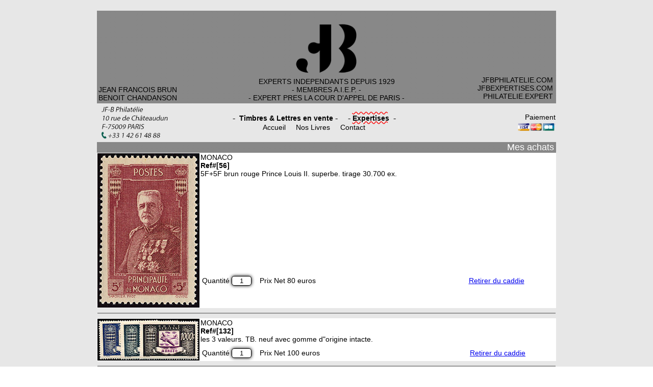

--- FILE ---
content_type: text/html; charset=UTF-8
request_url: https://www.jfbphilatelie.com/index.php?menu=panier&delete=1&type=stock&vente=&lot=0&lotid=95270
body_size: 9162
content:
<html><head><title>JF-B PHILATELIE - Expertise, Estimations, Organisation de Ventes</title>
<meta http-equiv="Content-Type" content="text/html; charset=utf-8">
<Meta name="DC.TITLE" content="JF-B Philatelie - Ventes sur Offres en Philatelie - Expertises, Stamps auction, philately, French Colonies">
<Meta name="DC.Coverage" content="PHILATELIE, Philat&eacute;lie, Expertises, Expertise, Vente sur offre, Vente a prix net, TIMBRES, TIMBRE, Timbres-poste, EXPERT, Philat&eacute;liste, PHILATELISTE, Collection, COLLECTION, Oblit&eacute;ration, Lettre, Colonie, Postal, Variete, Specimen, Cote, Ancien, Thematique">
<Meta name="DC.Description" content="Bienvenue chez JF-B Philatélie, Expertise, Estimations, Organisation de Ventes">
<Meta name="Keywords" lang="fr" content="Expertises, Expertise, Vente sur offre, Ventes sur offres, Colonies Françaises, PHILATELIE, Philatélie, Vente a prix net, TIMBRES, TIMBRE, Timbres-poste, EXPERT, Philatéliste, PHILATELISTE, Collection, COLLECTION, Oblitération, Lettre, Colonie, Postal, Variete, Specimen, Cote, Ancien, Thematique">
<Meta name="Keywords" lang="en" content="Expertise, Expert, Stamps auction, Mail Auction, french colonies, PHILATELY, PHILATELIST, STAMPS, STAMP, STAMP COLLECTOR, PHILATELY AUCTION, Colonie, EXPERT, COLLECTION, POSTMARK, LETTER, POSTAL, VARIETY, SPECIMEN, Cote, OLD, THEMATIC">
<Meta name="Description" content="Bienvenue chez JF-B Philatélie, Expertise, Estimations, Organisation de Ventes">
<Meta name="Robots" content="all">
<Meta name="Revisit-after" content="15 days">
<Meta name="Category" content="Stamps, Expert, Philately, Collections, Timbres, Ventes aux enchères, French colonies, Colonies françaises">
<Meta name="Identifier-URL" content="http://www.jfbphilatelie.com">
<Meta name="URL" content="http://www.jfbphilatelie.com">
<Meta name="Publisher" content="http://www.jfbphilatelie.com">
<Meta http-equiv="pragma" content="cache">
<link href="jfbphilatelie.css" rel="stylesheet" type="text/css">
</head><body leftmargin="0" topmargin="0" marginwidth="0" marginheight="0" background="images/fond_gris.gif">&nbsp;<table width="100%" height="100%"><tr valign="middle" align="center"><td align="center" valign="middle">
<table id="Tableau_01" width="900" border="0" cellpadding="0" cellspacing="0">
	<tr>
		<td colspan="7" align="center" background="images/fond_vertclair.gif">
			<img src="images/spacer.gif" width="1" height="15" alt=""><br>
			<table width="100%" border="0">
			  <tr>
			    <td width="180" valign="bottom" class="texte_menu_noir_14">JEAN FRANCOIS BRUN<br>BENOIT CHANDANSON</td>
			    <td align="center"  class="texte_menu_noir_14">
                <a href="index.php?menu=index"><img src="images/index_logo.gif" alt=""  height="113" border="0"></a>
                <br>EXPERTS INDEPENDANTS DEPUIS 1929
                <br><a target="new" href="https://www.aiep-experts.net/"  class="texte_menu_noir_14">- MEMBRES A.I.E.P. -</a>
                <br><a target="new" href="http://cejoa-caparis.org/annuaire-professionnel/wpbdp_category/b-03-14-philatelie/"  class="texte_menu_noir_14">- EXPERT PRES LA COUR D'APPEL DE PARIS -</a>
                </td>
			    <td width="180" align="right" valign="bottom">

<table height="113"><tr><td valign="top">
<div id="google_translate_element"></div>
<script type="text/javascript">
function googleTranslateElementInit() {
  new google.translate.TranslateElement({pageLanguage: 'fr', includedLanguages: 'de,el,en,es,fr,it,nl,pt,ru,zh-CN', layout: google.translate.TranslateElement.InlineLayout.SIMPLE}, 'google_translate_element');
}
</script><script type="text/javascript" src="//translate.google.com/translate_a/element.js?cb=googleTranslateElementInit"></script>
</td></tr>
<tr><td valign="bottom" align="right" valign="bottom" class="texte_menu_noir_14">JFBPHILATELIE.COM<br><a href="http://www.jfbexpertises.com" class="texte_menu_noir_14" onMouseOver="this.style.background='#FFFF99';this.style.color='#FF0000';" onMouseOut="this.style.background='';this.style.color='';" >JFBEXPERTISES.COM</A><br><a href="http://www.philatelie.expert" class="texte_menu_noir_14" onMouseOver="this.style.background='#FFFF99';this.style.color='#FF0000';" onMouseOut="this.style.background='';this.style.color='';" >PHILATELIE.EXPERT</A>
</td></tr></table>
				</td>
		      </tr>
		    </table></td>
	</tr>
	<!-- BANDEAU DU MENU -->
	<tr>
		<td height="74" colspan="7" align="center">            
        <table border="0" cellspacing="0"><tr>
            <td><img src="images/haut_bandeau_adresse.gif" width="200" height="74" alt=""></td>
			<td width="450" align="center" valign="middle">
			-&nbsp;
			<a href="index.php?menu=vente" class="texte_menu" onMouseOver="this.style.background='#FFFF99';this.style.color='#FF0000';" onMouseOut="this.style.background='';this.style.color='';"><b>Timbres & Lettres en vente</b></a>
			-&nbsp;&nbsp;&nbsp;&nbsp;&nbsp;-
			<a href="http://www.jfbexpertises.com" class="texte_menu_wavy" onMouseOver="this.style.background='#FFFF99';this.style.color='#FF0000';" onMouseOut="this.style.background='';this.style.color='';" target="_blank"><b>Expertises</b></a>
			&nbsp;-
			<br>
			<a href="index.php?menu=index" class="texte_menu" onMouseOver="this.style.background='#FFFF99';this.style.color='#FF0000';" onMouseOut="this.style.background='';this.style.color='';">Accueil</a>&nbsp;&nbsp;&nbsp;&nbsp;
			<a href="http://www.jfbphilatelie.com/index.php?menu=vente&vente_type=stock&vente_no=&chap_id=14001&savchap_souschap=14&vendeur=" class="texte_menu" onMouseOver="this.style.background='#FFFF99';this.style.color='#FF0000';" onMouseOut="this.style.background='';this.style.color='';">Nos Livres</a>&nbsp;&nbsp;&nbsp;&nbsp;
			<a href="index.php?menu=contact" class="texte_menu" onMouseOver="this.style.background='#FFFF99';this.style.color='#FF0000';" onMouseOut="this.style.background='';this.style.color='';">Contact</a>
			</td>
            <td width="250" align="right" valign="middle"><a href="http://www.jfbphilatelie.com/CCARD/" target="_blank" class="texte_menu" onMouseOver="this.style.background='#FFFF99';this.style.color='#FF0000';" onMouseOut="this.style.background='';this.style.color='';">Paiement<br><img width=75 src="images/logo_cb3.png"></b></a></td>
            </tr></table>
			</td>
	</tr>
  <tr>
      <td colspan="7" background="images/fond_vertclair.gif"><table width="100%" border="0" cellspacing="0" cellpadding="0">
      <tr>
        <td width="180" align=right><a href="index.php?menu=panier&back=%2Findex.php%3Fmenu%3Dpanier%26delete%3D1%26type%3Dstock%26vente%3D%26lot%3D0%26lotid%3D95270" class="titre_blanc">Mes achats</a>&nbsp;</td>
      </tr>
    </table></td>
  </tr>
	<tr>
		<td colspan="7">

<table cellspacing='0' width='100%'><TR><td rowspan=2 bgcolor="#FFFFFF"><img src="photos_jpg_LD/56.jpg" width="200"/></td><td bgcolor="#FFFFFF" class=texte_menu_noir valign=top><font class=texte_menu>MONACO</font><br><b>Ref#[56]</b><br>5F+5F brun rouge Prince Louis II. superbe. tirage 30.700 ex.</td></tr>
	<tr><td bgcolor="#FFFFFF">
	<table width="100%"><tr><td align=left class=texte_menu_noir>
	Quantit&eacute; <input name="quantite" value="1" readonly size="3" style="border:solid 1px black; border-radius:5px; text-align:center; box-shadow:0 0 6px;" type="text">
	&nbsp;&nbsp;&nbsp;Prix Net 80 euros</td>
	<td align=center class=texte_menu_noir>
	<a href="index.php?menu=panier&delete=1&type=stock&vente=&lot=0&lotid=56">Retirer du caddie</a></td>
	</tr></table>
	</td></tr>
	<tr><td colspan="7"><hr color="969696"></td></tr><TR><td rowspan=2 bgcolor="#FFFFFF"><img src="photos_jpg_LD/132.jpg" width="200"/></td><td bgcolor="#FFFFFF" class=texte_menu_noir valign=top><font class=texte_menu>MONACO</font><br><b>Ref#[132]</b><br>les 3 valeurs. TB. neuf avec gomme d&quot;origine intacte.</td></tr>
	<tr><td bgcolor="#FFFFFF">
	<table width="100%"><tr><td align=left class=texte_menu_noir>
	Quantit&eacute; <input name="quantite" value="1" readonly size="3" style="border:solid 1px black; border-radius:5px; text-align:center; box-shadow:0 0 6px;" type="text">
	&nbsp;&nbsp;&nbsp;Prix Net 100 euros</td>
	<td align=center class=texte_menu_noir>
	<a href="index.php?menu=panier&delete=1&type=stock&vente=&lot=0&lotid=132">Retirer du caddie</a></td>
	</tr></table>
	</td></tr>
	<tr><td colspan="7"><hr color="969696"></td></tr><TR><td rowspan=2 bgcolor="#FFFFFF"><img src="photos_jpg_LD/392.jpg" width="200"/></td><td bgcolor="#FFFFFF" class=texte_menu_noir valign=top><font class=texte_menu>Litt&eacute;rature Etranger</font><br><b>Ref#[392]</b><br>CHINE : catalogue Stanley Gibbons 7&egrave;me &eacute;dition 2009. bon &eacute;tat.</td></tr>
	<tr><td bgcolor="#FFFFFF">
	<table width="100%"><tr><td align=left class=texte_menu_noir>
	Quantit&eacute; <input name="quantite" value="1" readonly size="3" style="border:solid 1px black; border-radius:5px; text-align:center; box-shadow:0 0 6px;" type="text">
	&nbsp;&nbsp;&nbsp;Prix Net 17 euros</td>
	<td align=center class=texte_menu_noir>
	<a href="index.php?menu=panier&delete=1&type=stock&vente=&lot=0&lotid=392">Retirer du caddie</a></td>
	</tr></table>
	</td></tr>
	<tr><td colspan="7"><hr color="969696"></td></tr><TR><td rowspan=2 bgcolor="#FFFFFF"><img src="photos_jpg_LD/1164.jpg" width="200"/></td><td bgcolor="#FFFFFF" class=texte_menu_noir valign=top><font class=texte_menu>MONACO</font><br><b>Ref#[1164]</b><br>2F rouge, TB.</td></tr>
	<tr><td bgcolor="#FFFFFF">
	<table width="100%"><tr><td align=left class=texte_menu_noir>
	Quantit&eacute; <input name="quantite" value="1" readonly size="3" style="border:solid 1px black; border-radius:5px; text-align:center; box-shadow:0 0 6px;" type="text">
	&nbsp;&nbsp;&nbsp;Prix Net 40 euros</td>
	<td align=center class=texte_menu_noir>
	<a href="index.php?menu=panier&delete=1&type=stock&vente=&lot=0&lotid=1164">Retirer du caddie</a></td>
	</tr></table>
	</td></tr>
	<tr><td colspan="7"><hr color="969696"></td></tr><TR><td rowspan=2 bgcolor="#FFFFFF"><img src="photos_jpg_LD/203.jpg" width="200"/></td><td bgcolor="#FFFFFF" class=texte_menu_noir valign=top><font class=texte_menu>MONACO</font><br><b>Ref#[203]</b><br>1F+1F ORPHELINS. trace de charni&egrave;re tr&egrave;s l&eacute;g&egrave;re. TB.</td></tr>
	<tr><td bgcolor="#FFFFFF">
	<table width="100%"><tr><td align=left class=texte_menu_noir>
	Quantit&eacute; <input name="quantite" value="1" readonly size="3" style="border:solid 1px black; border-radius:5px; text-align:center; box-shadow:0 0 6px;" type="text">
	&nbsp;&nbsp;&nbsp;Prix Net 100 euros</td>
	<td align=center class=texte_menu_noir>
	<a href="index.php?menu=panier&delete=1&type=stock&vente=&lot=0&lotid=203">Retirer du caddie</a></td>
	</tr></table>
	</td></tr>
	<tr><td colspan="7"><hr color="969696"></td></tr><TR><td rowspan=2 bgcolor="#FFFFFF"><img src="images/nopix.jpg" width="200"/></td><td bgcolor="#FFFFFF" class=texte_menu_noir valign=top><font class=texte_menu>ALGERIE</font><br><b>Ref#[465]</b><br>8 lettres avec cachet BM, grand format rectangulaire et dans un ovale. TB</td></tr>
	<tr><td bgcolor="#FFFFFF">
	<table width="100%"><tr><td align=left class=texte_menu_noir>
	Quantit&eacute; <input name="quantite" value="1" readonly size="3" style="border:solid 1px black; border-radius:5px; text-align:center; box-shadow:0 0 6px;" type="text">
	&nbsp;&nbsp;&nbsp;Prix Net 75 euros</td>
	<td align=center class=texte_menu_noir>
	<a href="index.php?menu=panier&delete=1&type=stock&vente=&lot=0&lotid=465">Retirer du caddie</a></td>
	</tr></table>
	</td></tr>
	<tr><td colspan="7"><hr color="969696"></td></tr><TR><td rowspan=2 bgcolor="#FFFFFF"><img src="photos_jpg_LD/2134.jpg" width="200"/></td><td bgcolor="#FFFFFF" class=texte_menu_noir valign=top><font class=texte_menu>C&eacute;r&egrave;s 1849</font><br><b>Ref#[2134]</b><br>essai du 20c en vert. 2 nuances diff&eacute;rentes, un exemplaire avec impression partielle. superbe</td></tr>
	<tr><td bgcolor="#FFFFFF">
	<table width="100%"><tr><td align=left class=texte_menu_noir>
	Quantit&eacute; <input name="quantite" value="1" readonly size="3" style="border:solid 1px black; border-radius:5px; text-align:center; box-shadow:0 0 6px;" type="text">
	&nbsp;&nbsp;&nbsp;Prix Net 150 euros</td>
	<td align=center class=texte_menu_noir>
	<a href="index.php?menu=panier&delete=1&type=stock&vente=&lot=0&lotid=2134">Retirer du caddie</a></td>
	</tr></table>
	</td></tr>
	<tr><td colspan="7"><hr color="969696"></td></tr><TR><td rowspan=2 bgcolor="#FFFFFF"><img src="photos_jpg_LD/276.jpg" width="200"/></td><td bgcolor="#FFFFFF" class=texte_menu_noir valign=top><font class=texte_menu>Colis Postaux</font><br><b>Ref#[276]</b><br>les 2 valeurs, majoration non surcharg&eacute;s. peu commun. TB</td></tr>
	<tr><td bgcolor="#FFFFFF">
	<table width="100%"><tr><td align=left class=texte_menu_noir>
	Quantit&eacute; <input name="quantite" value="1" readonly size="3" style="border:solid 1px black; border-radius:5px; text-align:center; box-shadow:0 0 6px;" type="text">
	&nbsp;&nbsp;&nbsp;Prix Net 45 euros</td>
	<td align=center class=texte_menu_noir>
	<a href="index.php?menu=panier&delete=1&type=stock&vente=&lot=0&lotid=276">Retirer du caddie</a></td>
	</tr></table>
	</td></tr>
	<tr><td colspan="7"><hr color="969696"></td></tr><TR><td rowspan=2 bgcolor="#FFFFFF"><img src="photos_jpg_LD/234.jpg" width="200"/></td><td bgcolor="#FFFFFF" class=texte_menu_noir valign=top><font class=texte_menu>Pr&eacute;oblit&eacute;r&eacute;s</font><br><b>Ref#[234]</b><br>55c sur 60c violet. superbe. neuf avec gomme d&quot;origine, infime trace de charni&egrave;re.</td></tr>
	<tr><td bgcolor="#FFFFFF">
	<table width="100%"><tr><td align=left class=texte_menu_noir>
	Quantit&eacute; <input name="quantite" value="1" readonly size="3" style="border:solid 1px black; border-radius:5px; text-align:center; box-shadow:0 0 6px;" type="text">
	&nbsp;&nbsp;&nbsp;Prix Net 49 euros</td>
	<td align=center class=texte_menu_noir>
	<a href="index.php?menu=panier&delete=1&type=stock&vente=&lot=0&lotid=234">Retirer du caddie</a></td>
	</tr></table>
	</td></tr>
	<tr><td colspan="7"><hr color="969696"></td></tr><TR><td rowspan=2 bgcolor="#FFFFFF"><img src="photos_jpg_LD/1872.jpg" width="200"/></td><td bgcolor="#FFFFFF" class=texte_menu_noir valign=top><font class=texte_menu>ALGERIE</font><br><b>Ref#[1872]</b><br>grande lettre d&quot;AUMALE du 3 janvier 1873 pour ALGER. Affranchissement tricolore &agrave; 70c insuffisamment affranchie et tax&eacute;e 1F05. losange GC 5010. B/TB</td></tr>
	<tr><td bgcolor="#FFFFFF">
	<table width="100%"><tr><td align=left class=texte_menu_noir>
	Quantit&eacute; <input name="quantite" value="1" readonly size="3" style="border:solid 1px black; border-radius:5px; text-align:center; box-shadow:0 0 6px;" type="text">
	&nbsp;&nbsp;&nbsp;Prix Net 96 euros</td>
	<td align=center class=texte_menu_noir>
	<a href="index.php?menu=panier&delete=1&type=stock&vente=&lot=0&lotid=1872">Retirer du caddie</a></td>
	</tr></table>
	</td></tr>
	<tr><td colspan="7"><hr color="969696"></td></tr><TR><td rowspan=2 bgcolor="#FFFFFF"><img src="photos_jpg_LD/1895.jpg" width="200"/></td><td bgcolor="#FFFFFF" class=texte_menu_noir valign=top><font class=texte_menu>ALGERIE</font><br><b>Ref#[1895]</b><br>lettre locale double port de TIZI OUZOU du 1 d&eacute;cembre 73 pour ALGER. Bel affranchissement tricolore 5c+10c+25c annul&eacute;s GC5077. rare</td></tr>
	<tr><td bgcolor="#FFFFFF">
	<table width="100%"><tr><td align=left class=texte_menu_noir>
	Quantit&eacute; <input name="quantite" value="1" readonly size="3" style="border:solid 1px black; border-radius:5px; text-align:center; box-shadow:0 0 6px;" type="text">
	&nbsp;&nbsp;&nbsp;Prix Net 96 euros</td>
	<td align=center class=texte_menu_noir>
	<a href="index.php?menu=panier&delete=1&type=stock&vente=&lot=0&lotid=1895">Retirer du caddie</a></td>
	</tr></table>
	</td></tr>
	<tr><td colspan="7"><hr color="969696"></td></tr><TR><td rowspan=2 bgcolor="#FFFFFF"><img src="photos_jpg_LD/1887.jpg" width="200"/></td><td bgcolor="#FFFFFF" class=texte_menu_noir valign=top><font class=texte_menu>ALGERIE</font><br><b>Ref#[1887]</b><br>6 lettres ligne BONE &agrave; TUNIS 1852-1872. TB, </td></tr>
	<tr><td bgcolor="#FFFFFF">
	<table width="100%"><tr><td align=left class=texte_menu_noir>
	Quantit&eacute; <input name="quantite" value="1" readonly size="3" style="border:solid 1px black; border-radius:5px; text-align:center; box-shadow:0 0 6px;" type="text">
	&nbsp;&nbsp;&nbsp;Prix Net 450 euros</td>
	<td align=center class=texte_menu_noir>
	<a href="index.php?menu=panier&delete=1&type=stock&vente=&lot=0&lotid=1887">Retirer du caddie</a></td>
	</tr></table>
	</td></tr>
	<tr><td colspan="7"><hr color="969696"></td></tr><TR><td rowspan=2 bgcolor="#FFFFFF"><img src="photos_jpg_LD/1877.jpg" width="200"/></td><td bgcolor="#FFFFFF" class=texte_menu_noir valign=top><font class=texte_menu>ALGERIE</font><br><b>Ref#[1877]</b><br>2 fragments avec Cachet &agrave; Date type 15 de BOUGIE. TB</td></tr>
	<tr><td bgcolor="#FFFFFF">
	<table width="100%"><tr><td align=left class=texte_menu_noir>
	Quantit&eacute; <input name="quantite" value="1" readonly size="3" style="border:solid 1px black; border-radius:5px; text-align:center; box-shadow:0 0 6px;" type="text">
	&nbsp;&nbsp;&nbsp;Prix Net 38 euros</td>
	<td align=center class=texte_menu_noir>
	<a href="index.php?menu=panier&delete=1&type=stock&vente=&lot=0&lotid=1877">Retirer du caddie</a></td>
	</tr></table>
	</td></tr>
	<tr><td colspan="7"><hr color="969696"></td></tr><TR><td rowspan=2 bgcolor="#FFFFFF"><img src="photos_jpg_LD/93.jpg" width="200"/></td><td bgcolor="#FFFFFF" class=texte_menu_noir valign=top><font class=texte_menu>MONACO</font><br><b>Ref#[93]</b><br>les 3 valeurs superbes.</td></tr>
	<tr><td bgcolor="#FFFFFF">
	<table width="100%"><tr><td align=left class=texte_menu_noir>
	Quantit&eacute; <input name="quantite" value="1" readonly size="3" style="border:solid 1px black; border-radius:5px; text-align:center; box-shadow:0 0 6px;" type="text">
	&nbsp;&nbsp;&nbsp;Prix Net 45 euros</td>
	<td align=center class=texte_menu_noir>
	<a href="index.php?menu=panier&delete=1&type=stock&vente=&lot=0&lotid=93">Retirer du caddie</a></td>
	</tr></table>
	</td></tr>
	<tr><td colspan="7"><hr color="969696"></td></tr><TR><td rowspan=2 bgcolor="#FFFFFF"><img src="photos_jpg_LD/372.jpg" width="200"/></td><td bgcolor="#FFFFFF" class=texte_menu_noir valign=top><font class=texte_menu>Litt&eacute;rature Etranger</font><br><b>Ref#[372]</b><br>COMMONWEALTH Billig&quot;s philatelic handbook vol34+35. the encyclopedia of british empire postal stamps, part 1 et 2. 2nd edition. 2 livres reli&eacute;s.</td></tr>
	<tr><td bgcolor="#FFFFFF">
	<table width="100%"><tr><td align=left class=texte_menu_noir>
	Quantit&eacute; <input name="quantite" value="1" readonly size="3" style="border:solid 1px black; border-radius:5px; text-align:center; box-shadow:0 0 6px;" type="text">
	&nbsp;&nbsp;&nbsp;Prix Net 35 euros</td>
	<td align=center class=texte_menu_noir>
	<a href="index.php?menu=panier&delete=1&type=stock&vente=&lot=0&lotid=372">Retirer du caddie</a></td>
	</tr></table>
	</td></tr>
	<tr><td colspan="7"><hr color="969696"></td></tr><TR><td rowspan=2 bgcolor="#FFFFFF"><img src="photos_jpg_LD/1869.jpg" width="200"/></td><td bgcolor="#FFFFFF" class=texte_menu_noir valign=top><font class=texte_menu>ALGERIE</font><br><b>Ref#[1869]</b><br>20c EMPIRE oblit&eacute;r&eacute; GC 5115 sur lettre d&quot;HUSSEIN-DEY du 11 mars 1867 pour LYON, superbe frappe, bureau peu commun.</td></tr>
	<tr><td bgcolor="#FFFFFF">
	<table width="100%"><tr><td align=left class=texte_menu_noir>
	Quantit&eacute; <input name="quantite" value="1" readonly size="3" style="border:solid 1px black; border-radius:5px; text-align:center; box-shadow:0 0 6px;" type="text">
	&nbsp;&nbsp;&nbsp;Prix Net 225 euros</td>
	<td align=center class=texte_menu_noir>
	<a href="index.php?menu=panier&delete=1&type=stock&vente=&lot=0&lotid=1869">Retirer du caddie</a></td>
	</tr></table>
	</td></tr>
	<tr><td colspan="7"><hr color="969696"></td></tr><TR><td rowspan=2 bgcolor="#FFFFFF"><img src="photos_jpg_LD/391.jpg" width="200"/></td><td bgcolor="#FFFFFF" class=texte_menu_noir valign=top><font class=texte_menu>Litt&eacute;rature Etranger</font><br><b>Ref#[391]</b><br>CHINE : catalogue Stanley Gibbons 5&egrave;me &eacute;dition. bon &eacute;tat.</td></tr>
	<tr><td bgcolor="#FFFFFF">
	<table width="100%"><tr><td align=left class=texte_menu_noir>
	Quantit&eacute; <input name="quantite" value="1" readonly size="3" style="border:solid 1px black; border-radius:5px; text-align:center; box-shadow:0 0 6px;" type="text">
	&nbsp;&nbsp;&nbsp;Prix Net 15 euros</td>
	<td align=center class=texte_menu_noir>
	<a href="index.php?menu=panier&delete=1&type=stock&vente=&lot=0&lotid=391">Retirer du caddie</a></td>
	</tr></table>
	</td></tr>
	<tr><td colspan="7"><hr color="969696"></td></tr><TR><td rowspan=2 bgcolor="#FFFFFF"><img src="photos_jpg_LD/319.jpg" width="200"/></td><td bgcolor="#FFFFFF" class=texte_menu_noir valign=top><font class=texte_menu>BELGIQUE</font><br><b>Ref#[319]</b><br>Ecrivains belges. neuf avec gomme d&quot;origine intacte. superbe.</td></tr>
	<tr><td bgcolor="#FFFFFF">
	<table width="100%"><tr><td align=left class=texte_menu_noir>
	Quantit&eacute; <input name="quantite" value="1" readonly size="3" style="border:solid 1px black; border-radius:5px; text-align:center; box-shadow:0 0 6px;" type="text">
	&nbsp;&nbsp;&nbsp;Prix Net 90 euros</td>
	<td align=center class=texte_menu_noir>
	<a href="index.php?menu=panier&delete=1&type=stock&vente=&lot=0&lotid=319">Retirer du caddie</a></td>
	</tr></table>
	</td></tr>
	<tr><td colspan="7"><hr color="969696"></td></tr><TR><td rowspan=2 bgcolor="#FFFFFF"><img src="photos_jpg_LD/1891.jpg" width="200"/></td><td bgcolor="#FFFFFF" class=texte_menu_noir valign=top><font class=texte_menu>ALGERIE</font><br><b>Ref#[1891]</b><br>lettre de BORDJ-BOU-ARRERIDJ du 24 f&eacute;vrier 71 pour SETIF affranchie avec 20c LAURE annul&eacute; GC5125. TB et rare</td></tr>
	<tr><td bgcolor="#FFFFFF">
	<table width="100%"><tr><td align=left class=texte_menu_noir>
	Quantit&eacute; <input name="quantite" value="1" readonly size="3" style="border:solid 1px black; border-radius:5px; text-align:center; box-shadow:0 0 6px;" type="text">
	&nbsp;&nbsp;&nbsp;Prix Net 263 euros</td>
	<td align=center class=texte_menu_noir>
	<a href="index.php?menu=panier&delete=1&type=stock&vente=&lot=0&lotid=1891">Retirer du caddie</a></td>
	</tr></table>
	</td></tr>
	<tr><td colspan="7"><hr color="969696"></td></tr><TR><td rowspan=2 bgcolor="#FFFFFF"><img src="photos_jpg_LD/1876.jpg" width="200"/></td><td bgcolor="#FFFFFF" class=texte_menu_noir valign=top><font class=texte_menu>ALGERIE</font><br><b>Ref#[1876]</b><br>lettre locale tax&eacute;e de BOUGIE pour ALGER, c&agrave;d BUGIE / (POSS.D&quot;AFR.) au recto. Taxe 2 d&eacute;cimes. TB</td></tr>
	<tr><td bgcolor="#FFFFFF">
	<table width="100%"><tr><td align=left class=texte_menu_noir>
	Quantit&eacute; <input name="quantite" value="1" readonly size="3" style="border:solid 1px black; border-radius:5px; text-align:center; box-shadow:0 0 6px;" type="text">
	&nbsp;&nbsp;&nbsp;Prix Net 225 euros</td>
	<td align=center class=texte_menu_noir>
	<a href="index.php?menu=panier&delete=1&type=stock&vente=&lot=0&lotid=1876">Retirer du caddie</a></td>
	</tr></table>
	</td></tr>
	<tr><td colspan="7"><hr color="969696"></td></tr><TR><td rowspan=2 bgcolor="#FFFFFF"><img src="photos_jpg_LD/1902.jpg" width="200"/></td><td bgcolor="#FFFFFF" class=texte_menu_noir valign=top><font class=texte_menu>ALGERIE</font><br><b>Ref#[1902]</b><br>lettre de DELLYS du 22 avril 1872 pour ALGER, superbe affranchissement tricolore 40+25+5c, 3&egrave;me &eacute;chelon de poids, annul&eacute; GC 5024. superbe</td></tr>
	<tr><td bgcolor="#FFFFFF">
	<table width="100%"><tr><td align=left class=texte_menu_noir>
	Quantit&eacute; <input name="quantite" value="1" readonly size="3" style="border:solid 1px black; border-radius:5px; text-align:center; box-shadow:0 0 6px;" type="text">
	&nbsp;&nbsp;&nbsp;Prix Net 263 euros</td>
	<td align=center class=texte_menu_noir>
	<a href="index.php?menu=panier&delete=1&type=stock&vente=&lot=0&lotid=1902">Retirer du caddie</a></td>
	</tr></table>
	</td></tr>
	<tr><td colspan="7"><hr color="969696"></td></tr><TR><td rowspan=2 bgcolor="#FFFFFF"><img src="photos_jpg_LD/1903.jpg" width="200"/></td><td bgcolor="#FFFFFF" class=texte_menu_noir valign=top><font class=texte_menu>ALGERIE</font><br><b>Ref#[1903]</b><br>lettre de PONT DE L&quot;OUED-DJER du 26 d&eacute;cembre 1868 &agrave; destination de l&quot;AUBE. 20c LAURE annul&eacute; GC 5056. TB et rare</td></tr>
	<tr><td bgcolor="#FFFFFF">
	<table width="100%"><tr><td align=left class=texte_menu_noir>
	Quantit&eacute; <input name="quantite" value="1" readonly size="3" style="border:solid 1px black; border-radius:5px; text-align:center; box-shadow:0 0 6px;" type="text">
	&nbsp;&nbsp;&nbsp;Prix Net 300 euros</td>
	<td align=center class=texte_menu_noir>
	<a href="index.php?menu=panier&delete=1&type=stock&vente=&lot=0&lotid=1903">Retirer du caddie</a></td>
	</tr></table>
	</td></tr>
	<tr><td colspan="7"><hr color="969696"></td></tr><TR><td rowspan=2 bgcolor="#FFFFFF"><img src="photos_jpg_LD/1727.jpg" width="200"/></td><td bgcolor="#FFFFFF" class=texte_menu_noir valign=top><font class=texte_menu>Poste a&eacute;rienne</font><br><b>Ref#[1727]</b><br>500F UPU Paris, feuille de 10, TB.</td></tr>
	<tr><td bgcolor="#FFFFFF">
	<table width="100%"><tr><td align=left class=texte_menu_noir>
	Quantit&eacute; <input name="quantite" value="1" readonly size="3" style="border:solid 1px black; border-radius:5px; text-align:center; box-shadow:0 0 6px;" type="text">
	&nbsp;&nbsp;&nbsp;Prix Net 80 euros</td>
	<td align=center class=texte_menu_noir>
	<a href="index.php?menu=panier&delete=1&type=stock&vente=&lot=0&lotid=1727">Retirer du caddie</a></td>
	</tr></table>
	</td></tr>
	<tr><td colspan="7"><hr color="969696"></td></tr><TR><td rowspan=2 bgcolor="#FFFFFF"><img src="photos_jpg_LD/1860.jpg" width="200"/></td><td bgcolor="#FFFFFF" class=texte_menu_noir valign=top><font class=texte_menu>ALGERIE</font><br><b>Ref#[1860]</b><br>lettre de DRA EL MIZAN du 25 mai 1869 &agrave; destination de BOUCHAIRE. affranchissement avec 20c Laur&eacute; annul&eacute; du GC 5028. TB</td></tr>
	<tr><td bgcolor="#FFFFFF">
	<table width="100%"><tr><td align=left class=texte_menu_noir>
	Quantit&eacute; <input name="quantite" value="1" readonly size="3" style="border:solid 1px black; border-radius:5px; text-align:center; box-shadow:0 0 6px;" type="text">
	&nbsp;&nbsp;&nbsp;Prix Net 188 euros</td>
	<td align=center class=texte_menu_noir>
	<a href="index.php?menu=panier&delete=1&type=stock&vente=&lot=0&lotid=1860">Retirer du caddie</a></td>
	</tr></table>
	</td></tr>
	<tr><td colspan="7"><hr color="969696"></td></tr><TR><td rowspan=2 bgcolor="#FFFFFF"><img src="photos_jpg_LD/1893.jpg" width="200"/></td><td bgcolor="#FFFFFF" class=texte_menu_noir valign=top><font class=texte_menu>ALGERIE</font><br><b>Ref#[1893]</b><br>lettre locale de AIT-BEIDA du 13 oct 67 &agrave; destination de CONSTANTINE, affranchissement 10c EMPIRE annul&eacute; losange PC 4116, TB lettre et rare</td></tr>
	<tr><td bgcolor="#FFFFFF">
	<table width="100%"><tr><td align=left class=texte_menu_noir>
	Quantit&eacute; <input name="quantite" value="1" readonly size="3" style="border:solid 1px black; border-radius:5px; text-align:center; box-shadow:0 0 6px;" type="text">
	&nbsp;&nbsp;&nbsp;Prix Net 263 euros</td>
	<td align=center class=texte_menu_noir>
	<a href="index.php?menu=panier&delete=1&type=stock&vente=&lot=0&lotid=1893">Retirer du caddie</a></td>
	</tr></table>
	</td></tr>
	<tr><td colspan="7"><hr color="969696"></td></tr><TR><td rowspan=2 bgcolor="#FFFFFF"><img src="photos_jpg_LD/2037.jpg" width="200"/></td><td bgcolor="#FFFFFF" class=texte_menu_noir valign=top><font class=texte_menu>Colis Postaux</font><br><b>Ref#[2037]</b><br>C : 2F35 sur 1F65 vert, neuf avec gomme d&quot;origine intacte. superbe et tr&egrave;s rare</td></tr>
	<tr><td bgcolor="#FFFFFF">
	<table width="100%"><tr><td align=left class=texte_menu_noir>
	Quantit&eacute; <input name="quantite" value="1" readonly size="3" style="border:solid 1px black; border-radius:5px; text-align:center; box-shadow:0 0 6px;" type="text">
	&nbsp;&nbsp;&nbsp;Prix Net 140 euros</td>
	<td align=center class=texte_menu_noir>
	<a href="index.php?menu=panier&delete=1&type=stock&vente=&lot=0&lotid=2037">Retirer du caddie</a></td>
	</tr></table>
	</td></tr>
	<tr><td colspan="7"><hr color="969696"></td></tr><TR><td rowspan=2 bgcolor="#FFFFFF"><img src="photos_jpg_LD/370.jpg" width="200"/></td><td bgcolor="#FFFFFF" class=texte_menu_noir valign=top><font class=texte_menu>Litt&eacute;rature Etranger</font><br><b>Ref#[370]</b><br>CANADA Stamps of british america. Fred Jarrett 1975. r&eacute;impression de l&quot;ouvrage de 1929. TB 1.2kg</td></tr>
	<tr><td bgcolor="#FFFFFF">
	<table width="100%"><tr><td align=left class=texte_menu_noir>
	Quantit&eacute; <input name="quantite" value="1" readonly size="3" style="border:solid 1px black; border-radius:5px; text-align:center; box-shadow:0 0 6px;" type="text">
	&nbsp;&nbsp;&nbsp;Prix Net 60 euros</td>
	<td align=center class=texte_menu_noir>
	<a href="index.php?menu=panier&delete=1&type=stock&vente=&lot=0&lotid=370">Retirer du caddie</a></td>
	</tr></table>
	</td></tr>
	<tr><td colspan="7"><hr color="969696"></td></tr><TR><td rowspan=2 bgcolor="#FFFFFF"><img src="images/nopix.jpg" width="200"/></td><td bgcolor="#FFFFFF" class=texte_menu_noir valign=top><font class=texte_menu>SARRE</font><br><b>Ref#[1354]</b><br>Collection 1920-1960 sur feuilles Yvert. TB dans l&quot;ensemble, dont 125/131, 155/61. Cote importante.</td></tr>
	<tr><td bgcolor="#FFFFFF">
	<table width="100%"><tr><td align=left class=texte_menu_noir>
	Quantit&eacute; <input name="quantite" value="1" readonly size="3" style="border:solid 1px black; border-radius:5px; text-align:center; box-shadow:0 0 6px;" type="text">
	&nbsp;&nbsp;&nbsp;Prix Net 553 euros</td>
	<td align=center class=texte_menu_noir>
	<a href="index.php?menu=panier&delete=1&type=stock&vente=&lot=0&lotid=1354">Retirer du caddie</a></td>
	</tr></table>
	</td></tr>
	<tr><td colspan="7"><hr color="969696"></td></tr><TR><td rowspan=2 bgcolor="#FFFFFF"><img src="photos_jpg_LD/864.jpg" width="200"/></td><td bgcolor="#FFFFFF" class=texte_menu_noir valign=top><font class=texte_menu>Passeports</font><br><b>Ref#[864]</b><br>7 timbres 20F &agrave; 1000F. TB dans l&quot;ensemble</td></tr>
	<tr><td bgcolor="#FFFFFF">
	<table width="100%"><tr><td align=left class=texte_menu_noir>
	Quantit&eacute; <input name="quantite" value="1" readonly size="3" style="border:solid 1px black; border-radius:5px; text-align:center; box-shadow:0 0 6px;" type="text">
	&nbsp;&nbsp;&nbsp;Prix Net 65 euros</td>
	<td align=center class=texte_menu_noir>
	<a href="index.php?menu=panier&delete=1&type=stock&vente=&lot=0&lotid=864">Retirer du caddie</a></td>
	</tr></table>
	</td></tr>
	<tr><td colspan="7"><hr color="969696"></td></tr><TR><td rowspan=2 bgcolor="#FFFFFF"><img src="photos_jpg_LD/1879.jpg" width="200"/></td><td bgcolor="#FFFFFF" class=texte_menu_noir valign=top><font class=texte_menu>ALGERIE</font><br><b>Ref#[1879]</b><br>20c et 2x30c LAURE sur lettre de MARSEILLE &agrave; TUNIS, par BONE. Annulation GC5055 et belle frappe du C&agrave;D MARSEILLE/BOITE MOBILE du 28 mai 69. tr&egrave;s belle lettre</td></tr>
	<tr><td bgcolor="#FFFFFF">
	<table width="100%"><tr><td align=left class=texte_menu_noir>
	Quantit&eacute; <input name="quantite" value="1" readonly size="3" style="border:solid 1px black; border-radius:5px; text-align:center; box-shadow:0 0 6px;" type="text">
	&nbsp;&nbsp;&nbsp;Prix Net 263 euros</td>
	<td align=center class=texte_menu_noir>
	<a href="index.php?menu=panier&delete=1&type=stock&vente=&lot=0&lotid=1879">Retirer du caddie</a></td>
	</tr></table>
	</td></tr>
	<tr><td colspan="7"><hr color="969696"></td></tr><TR><td rowspan=2 bgcolor="#FFFFFF"><img src="photos_jpg_LD/2034.jpg" width="200"/></td><td bgcolor="#FFFFFF" class=texte_menu_noir valign=top><font class=texte_menu>TUNISIE</font><br><b>Ref#[2034]</b><br>NON EMIS, tirage sp&eacute;cial (morasse) du 80c sans la surcharge de 1942 (type du 233/234 sans RF) rest&eacute; NON EMIS tel quel. Tout le stock a &eacute;t&eacute; surcharg&eacute; 10F+30F en 1945. Le timbre non &eacute;mis, le 80c vert sans surcharge, n&quot;est pas connu autrement comme comme &ccedil;a. surperbe.</td></tr>
	<tr><td bgcolor="#FFFFFF">
	<table width="100%"><tr><td align=left class=texte_menu_noir>
	Quantit&eacute; <input name="quantite" value="1" readonly size="3" style="border:solid 1px black; border-radius:5px; text-align:center; box-shadow:0 0 6px;" type="text">
	&nbsp;&nbsp;&nbsp;Prix Net 100 euros</td>
	<td align=center class=texte_menu_noir>
	<a href="index.php?menu=panier&delete=1&type=stock&vente=&lot=0&lotid=2034">Retirer du caddie</a></td>
	</tr></table>
	</td></tr>
	<tr><td colspan="7"><hr color="969696"></td></tr><TR><td rowspan=2 bgcolor="#FFFFFF"><img src="photos_jpg_LD/1811.jpg" width="200"/></td><td bgcolor="#FFFFFF" class=texte_menu_noir valign=top><font class=texte_menu>20&egrave;me si&egrave;cle</font><br><b>Ref#[1811]</b><br>0.50f Cheffer NON EMIS. nuance jaune orange. neuf avec gomme d&quot;origine intacte, superbe.</td></tr>
	<tr><td bgcolor="#FFFFFF">
	<table width="100%"><tr><td align=left class=texte_menu_noir>
	Quantit&eacute; <input name="quantite" value="1" readonly size="3" style="border:solid 1px black; border-radius:5px; text-align:center; box-shadow:0 0 6px;" type="text">
	&nbsp;&nbsp;&nbsp;Prix Net 600 euros</td>
	<td align=center class=texte_menu_noir>
	<a href="index.php?menu=panier&delete=1&type=stock&vente=&lot=0&lotid=1811">Retirer du caddie</a></td>
	</tr></table>
	</td></tr>
	<tr><td colspan="7"><hr color="969696"></td></tr><TR><td rowspan=2 bgcolor="#FFFFFF"><img src="photos_jpg_LD/1905.jpg" width="200"/></td><td bgcolor="#FFFFFF" class=texte_menu_noir valign=top><font class=texte_menu>ALGERIE</font><br><b>Ref#[1905]</b><br>lettre de DAYA du 20 octobre 1871 &agrave; destination de Pampelonne. affranchissement &agrave; 25c avec 20c CERES 1871 + 5c EMPIRE annul&eacute;s GC 5128. losange et C&agrave;D type 24 en bleu. TB et tr&egrave;s rare</td></tr>
	<tr><td bgcolor="#FFFFFF">
	<table width="100%"><tr><td align=left class=texte_menu_noir>
	Quantit&eacute; <input name="quantite" value="1" readonly size="3" style="border:solid 1px black; border-radius:5px; text-align:center; box-shadow:0 0 6px;" type="text">
	&nbsp;&nbsp;&nbsp;Prix Net 375 euros</td>
	<td align=center class=texte_menu_noir>
	<a href="index.php?menu=panier&delete=1&type=stock&vente=&lot=0&lotid=1905">Retirer du caddie</a></td>
	</tr></table>
	</td></tr>
	<tr><td colspan="7"><hr color="969696"></td></tr><TR><td rowspan=2 bgcolor="#FFFFFF"><img src="photos_jpg_LD/1854.jpg" width="200"/></td><td bgcolor="#FFFFFF" class=texte_menu_noir valign=top><font class=texte_menu>ALGERIE</font><br><b>Ref#[1854]</b><br>avis de l&quot;Assistance juridique du tribunal civil d&quot;Alger du 26 f&eacute;vrier 1872 pour Alger. tax&eacute;e avec 25c carr&eacute;. TB</td></tr>
	<tr><td bgcolor="#FFFFFF">
	<table width="100%"><tr><td align=left class=texte_menu_noir>
	Quantit&eacute; <input name="quantite" value="1" readonly size="3" style="border:solid 1px black; border-radius:5px; text-align:center; box-shadow:0 0 6px;" type="text">
	&nbsp;&nbsp;&nbsp;Prix Net 150 euros</td>
	<td align=center class=texte_menu_noir>
	<a href="index.php?menu=panier&delete=1&type=stock&vente=&lot=0&lotid=1854">Retirer du caddie</a></td>
	</tr></table>
	</td></tr>
	<tr><td colspan="7"><hr color="969696"></td></tr><TR><td rowspan=2 bgcolor="#FFFFFF"><img src="photos_jpg_LD/1693.jpg" width="200"/></td><td bgcolor="#FFFFFF" class=texte_menu_noir valign=top><font class=texte_menu>C&eacute;r&egrave;s 1849</font><br><b>Ref#[1693]</b><br>10c bistre, TB</td></tr>
	<tr><td bgcolor="#FFFFFF">
	<table width="100%"><tr><td align=left class=texte_menu_noir>
	Quantit&eacute; <input name="quantite" value="1" readonly size="3" style="border:solid 1px black; border-radius:5px; text-align:center; box-shadow:0 0 6px;" type="text">
	&nbsp;&nbsp;&nbsp;Prix Net 100 euros</td>
	<td align=center class=texte_menu_noir>
	<a href="index.php?menu=panier&delete=1&type=stock&vente=&lot=0&lotid=1693">Retirer du caddie</a></td>
	</tr></table>
	</td></tr>
	<tr><td colspan="7"><hr color="969696"></td></tr><TR><td rowspan=2 bgcolor="#FFFFFF"><img src="photos_jpg_LD/1855.jpg" width="200"/></td><td bgcolor="#FFFFFF" class=texte_menu_noir valign=top><font class=texte_menu>ALGERIE</font><br><b>Ref#[1855]</b><br>lettre de Bone du 14 mars 1875 pour Strasbourg affranchie avec 15c et 25c C&eacute;r&egrave;s 1971 oblit&eacute;r&eacute; GC 5005. C&agrave;D &quot;BAT. A. VAP. / BONE - ALGER&quot;. B/TB</td></tr>
	<tr><td bgcolor="#FFFFFF">
	<table width="100%"><tr><td align=left class=texte_menu_noir>
	Quantit&eacute; <input name="quantite" value="1" readonly size="3" style="border:solid 1px black; border-radius:5px; text-align:center; box-shadow:0 0 6px;" type="text">
	&nbsp;&nbsp;&nbsp;Prix Net 75 euros</td>
	<td align=center class=texte_menu_noir>
	<a href="index.php?menu=panier&delete=1&type=stock&vente=&lot=0&lotid=1855">Retirer du caddie</a></td>
	</tr></table>
	</td></tr>
	<tr><td colspan="7"><hr color="969696"></td></tr><TR><td rowspan=2 bgcolor="#FFFFFF"><img src="photos_jpg_LD/2096.jpg" width="200"/></td><td bgcolor="#FFFFFF" class=texte_menu_noir valign=top><font class=texte_menu>Colis Postaux</font><br><b>Ref#[2096]</b><br>NON EMIS, 4F70 vert.Locomotive, livraison &agrave; domicile, neuf avec gomme d&quot;origine intacte. superbe. timbre rare</td></tr>
	<tr><td bgcolor="#FFFFFF">
	<table width="100%"><tr><td align=left class=texte_menu_noir>
	Quantit&eacute; <input name="quantite" value="1" readonly size="3" style="border:solid 1px black; border-radius:5px; text-align:center; box-shadow:0 0 6px;" type="text">
	&nbsp;&nbsp;&nbsp;Prix Net 700 euros</td>
	<td align=center class=texte_menu_noir>
	<a href="index.php?menu=panier&delete=1&type=stock&vente=&lot=0&lotid=2096">Retirer du caddie</a></td>
	</tr></table>
	</td></tr>
	<tr><td colspan="7"><hr color="969696"></td></tr><TR><td rowspan=2 bgcolor="#FFFFFF"><img src="photos_jpg_LD/2127.jpg" width="200"/></td><td bgcolor="#FFFFFF" class=texte_menu_noir valign=top><font class=texte_menu>C&eacute;r&egrave;s 1849</font><br><b>Ref#[2127]</b><br>essai du 15c C&eacute;r&egrave;s en bleu, papier tr&egrave;s &eacute;pais. superbe.</td></tr>
	<tr><td bgcolor="#FFFFFF">
	<table width="100%"><tr><td align=left class=texte_menu_noir>
	Quantit&eacute; <input name="quantite" value="1" readonly size="3" style="border:solid 1px black; border-radius:5px; text-align:center; box-shadow:0 0 6px;" type="text">
	&nbsp;&nbsp;&nbsp;Prix Net 100 euros</td>
	<td align=center class=texte_menu_noir>
	<a href="index.php?menu=panier&delete=1&type=stock&vente=&lot=0&lotid=2127">Retirer du caddie</a></td>
	</tr></table>
	</td></tr>
	<tr><td colspan="7"><hr color="969696"></td></tr><TR><td rowspan=2 bgcolor="#FFFFFF"><img src="photos_jpg_LD/1871.jpg" width="200"/></td><td bgcolor="#FFFFFF" class=texte_menu_noir valign=top><font class=texte_menu>ALGERIE</font><br><b>Ref#[1871]</b><br>25c C&eacute;r&egrave;s 1871 oblit&eacute;r&eacute; GC 5142 bleu noir de BOGHARI sur lettre du 21 f&eacute;vrier 1876 pour ALGER. Consolidation et petits d&eacute;fauts mais tr&egrave;s rare</td></tr>
	<tr><td bgcolor="#FFFFFF">
	<table width="100%"><tr><td align=left class=texte_menu_noir>
	Quantit&eacute; <input name="quantite" value="1" readonly size="3" style="border:solid 1px black; border-radius:5px; text-align:center; box-shadow:0 0 6px;" type="text">
	&nbsp;&nbsp;&nbsp;Prix Net 300 euros</td>
	<td align=center class=texte_menu_noir>
	<a href="index.php?menu=panier&delete=1&type=stock&vente=&lot=0&lotid=1871">Retirer du caddie</a></td>
	</tr></table>
	</td></tr>
	<tr><td colspan="7"><hr color="969696"></td></tr><TR><td rowspan=2 bgcolor="#FFFFFF"><img src="photos_jpg_LD/238.jpg" width="200"/></td><td bgcolor="#FFFFFF" class=texte_menu_noir valign=top><font class=texte_menu>Poste a&eacute;rienne</font><br><b>Ref#[238]</b><br>EIPA30, 1f50 perfor&eacute;. superbe.</td></tr>
	<tr><td bgcolor="#FFFFFF">
	<table width="100%"><tr><td align=left class=texte_menu_noir>
	Quantit&eacute; <input name="quantite" value="1" readonly size="3" style="border:solid 1px black; border-radius:5px; text-align:center; box-shadow:0 0 6px;" type="text">
	&nbsp;&nbsp;&nbsp;Prix Net 115 euros</td>
	<td align=center class=texte_menu_noir>
	<a href="index.php?menu=panier&delete=1&type=stock&vente=&lot=0&lotid=238">Retirer du caddie</a></td>
	</tr></table>
	</td></tr>
	<tr><td colspan="7"><hr color="969696"></td></tr><TR><td rowspan=2 bgcolor="#FFFFFF"><img src="photos_jpg_LD/1882.jpg" width="200"/></td><td bgcolor="#FFFFFF" class=texte_menu_noir valign=top><font class=texte_menu>ALGERIE</font><br><b>Ref#[1882]</b><br>2x20c EMPIRE annul&eacute;s GC 5107 sur lettre de TUNIS pour MARSEILLE, C&agrave;D TUNIS PAR BONE / ALGERIE du 4 f&eacute;vrier 1867. superbe lettre</td></tr>
	<tr><td bgcolor="#FFFFFF">
	<table width="100%"><tr><td align=left class=texte_menu_noir>
	Quantit&eacute; <input name="quantite" value="1" readonly size="3" style="border:solid 1px black; border-radius:5px; text-align:center; box-shadow:0 0 6px;" type="text">
	&nbsp;&nbsp;&nbsp;Prix Net 113 euros</td>
	<td align=center class=texte_menu_noir>
	<a href="index.php?menu=panier&delete=1&type=stock&vente=&lot=0&lotid=1882">Retirer du caddie</a></td>
	</tr></table>
	</td></tr>
	<tr><td colspan="7"><hr color="969696"></td></tr><TR><td rowspan=2 bgcolor="#FFFFFF"><img src="photos_jpg_LD/618.jpg" width="200"/></td><td bgcolor="#FFFFFF" class=texte_menu_noir valign=top><font class=texte_menu>C&eacute;r&egrave;s 1849</font><br><b>Ref#[618]</b><br>1F vermillon oblit&eacute;r&eacute; grille sur lettre de TENCE du 19/1/50 pour TOURNON. touch&eacute;, grande marge inf&eacute;rieure faisant apparaitre le filet du timbre inf&eacute;rieur.</td></tr>
	<tr><td bgcolor="#FFFFFF">
	<table width="100%"><tr><td align=left class=texte_menu_noir>
	Quantit&eacute; <input name="quantite" value="1" readonly size="3" style="border:solid 1px black; border-radius:5px; text-align:center; box-shadow:0 0 6px;" type="text">
	&nbsp;&nbsp;&nbsp;Prix Net 6000 euros</td>
	<td align=center class=texte_menu_noir>
	<a href="index.php?menu=panier&delete=1&type=stock&vente=&lot=0&lotid=618">Retirer du caddie</a></td>
	</tr></table>
	</td></tr>
	<tr><td colspan="7"><hr color="969696"></td></tr><TR><td rowspan=2 bgcolor="#FFFFFF"><img src="photos_jpg_LD/336.jpg" width="200"/></td><td bgcolor="#FFFFFF" class=texte_menu_noir valign=top><font class=texte_menu>C&eacute;r&egrave;s 1849</font><br><b>Ref#[336]</b><br>Lettre remise au facteur de Cr&eacute;py en Laonnois le 11 septembre 52 (cachet OR), affanchie avec une paire de 25c C&eacute;r&egrave;s, oblit&eacute;r&eacute;e PC1027 de CREPY, &agrave; destination de SPIRE sur le RHIN, Bavi&egrave;re. Tarif &agrave; 50c pour la Bavi&egrave;re. Arriv&eacute;e le 13 septembre. certificat. tr&egrave;s rare</td></tr>
	<tr><td bgcolor="#FFFFFF">
	<table width="100%"><tr><td align=left class=texte_menu_noir>
	Quantit&eacute; <input name="quantite" value="1" readonly size="3" style="border:solid 1px black; border-radius:5px; text-align:center; box-shadow:0 0 6px;" type="text">
	&nbsp;&nbsp;&nbsp;Prix Net 750 euros</td>
	<td align=center class=texte_menu_noir>
	<a href="index.php?menu=panier&delete=1&type=stock&vente=&lot=0&lotid=336">Retirer du caddie</a></td>
	</tr></table>
	</td></tr>
	<tr><td colspan="7"><hr color="969696"></td></tr><TR><td rowspan=2 bgcolor="#FFFFFF"><img src="photos_jpg_LD/2132.jpg" width="200"/></td><td bgcolor="#FFFFFF" class=texte_menu_noir valign=top><font class=texte_menu>C&eacute;r&egrave;s 1849</font><br><b>Ref#[2132]</b><br>essai du C&eacute;r&egrave;s 15c en bleu, papier tr&egrave;s &eacute;pais. bloc de 4, superbes</td></tr>
	<tr><td bgcolor="#FFFFFF">
	<table width="100%"><tr><td align=left class=texte_menu_noir>
	Quantit&eacute; <input name="quantite" value="1" readonly size="3" style="border:solid 1px black; border-radius:5px; text-align:center; box-shadow:0 0 6px;" type="text">
	&nbsp;&nbsp;&nbsp;Prix Net 450 euros</td>
	<td align=center class=texte_menu_noir>
	<a href="index.php?menu=panier&delete=1&type=stock&vente=&lot=0&lotid=2132">Retirer du caddie</a></td>
	</tr></table>
	</td></tr>
	<tr><td colspan="7"><hr color="969696"></td></tr><TR><td rowspan=2 bgcolor="#FFFFFF"><img src="photos_jpg_LD/105.jpg" width="200"/></td><td bgcolor="#FFFFFF" class=texte_menu_noir valign=top><font class=texte_menu>C&eacute;r&egrave;s 1849</font><br><b>Ref#[105]</b><br>20c noir oblit&eacute;r&eacute; grille encrass&eacute;e sur lettre de DIEPPE du 28 avril 49. TB.</td></tr>
	<tr><td bgcolor="#FFFFFF">
	<table width="100%"><tr><td align=left class=texte_menu_noir>
	Quantit&eacute; <input name="quantite" value="1" readonly size="3" style="border:solid 1px black; border-radius:5px; text-align:center; box-shadow:0 0 6px;" type="text">
	&nbsp;&nbsp;&nbsp;Prix Net 50 euros</td>
	<td align=center class=texte_menu_noir>
	<a href="index.php?menu=panier&delete=1&type=stock&vente=&lot=0&lotid=105">Retirer du caddie</a></td>
	</tr></table>
	</td></tr>
	<tr><td colspan="7"><hr color="969696"></td></tr><TR><td rowspan=2 bgcolor="#FFFFFF"><img src="photos_jpg_LD/617.jpg" width="200"/></td><td bgcolor="#FFFFFF" class=texte_menu_noir valign=top><font class=texte_menu>C&eacute;r&egrave;s 1849</font><br><b>Ref#[617]</b><br>25c bleu, 6 ex avc d&eacute;fauts</td></tr>
	<tr><td bgcolor="#FFFFFF">
	<table width="100%"><tr><td align=left class=texte_menu_noir>
	Quantit&eacute; <input name="quantite" value="1" readonly size="3" style="border:solid 1px black; border-radius:5px; text-align:center; box-shadow:0 0 6px;" type="text">
	&nbsp;&nbsp;&nbsp;Prix Net 25 euros</td>
	<td align=center class=texte_menu_noir>
	<a href="index.php?menu=panier&delete=1&type=stock&vente=&lot=0&lotid=617">Retirer du caddie</a></td>
	</tr></table>
	</td></tr>
	<tr><td colspan="7"><hr color="969696"></td></tr><TR><td rowspan=2 bgcolor="#FFFFFF"><img src="photos_jpg_LD/2130.jpg" width="200"/></td><td bgcolor="#FFFFFF" class=texte_menu_noir valign=top><font class=texte_menu>C&eacute;r&egrave;s 1849</font><br><b>Ref#[2130]</b><br>essai du C&eacute;r&egrave;s 15c vert et 15c en bleu, papier tr&egrave;s &eacute;pais. superbes</td></tr>
	<tr><td bgcolor="#FFFFFF">
	<table width="100%"><tr><td align=left class=texte_menu_noir>
	Quantit&eacute; <input name="quantite" value="1" readonly size="3" style="border:solid 1px black; border-radius:5px; text-align:center; box-shadow:0 0 6px;" type="text">
	&nbsp;&nbsp;&nbsp;Prix Net 250 euros</td>
	<td align=center class=texte_menu_noir>
	<a href="index.php?menu=panier&delete=1&type=stock&vente=&lot=0&lotid=2130">Retirer du caddie</a></td>
	</tr></table>
	</td></tr>
	<tr><td colspan="7"><hr color="969696"></td></tr><TR><td rowspan=2 bgcolor="#FFFFFF"><img src="photos_jpg_LD/1749.jpg" width="200"/></td><td bgcolor="#FFFFFF" class=texte_menu_noir valign=top><font class=texte_menu>ALGERIE</font><br><b>Ref#[1749]</b><br>lettre d&quot;ALGER du 3 juin 1872 pour TUNIS affranchie avec 40c Bordeaux. adresse d&eacute;coup&eacute;e sinon TB</td></tr>
	<tr><td bgcolor="#FFFFFF">
	<table width="100%"><tr><td align=left class=texte_menu_noir>
	Quantit&eacute; <input name="quantite" value="1" readonly size="3" style="border:solid 1px black; border-radius:5px; text-align:center; box-shadow:0 0 6px;" type="text">
	&nbsp;&nbsp;&nbsp;Prix Net 113 euros</td>
	<td align=center class=texte_menu_noir>
	<a href="index.php?menu=panier&delete=1&type=stock&vente=&lot=0&lotid=1749">Retirer du caddie</a></td>
	</tr></table>
	</td></tr>
	<tr><td colspan="7"><hr color="969696"></td></tr><TR><td rowspan=2 bgcolor="#FFFFFF"><img src="photos_jpg_LD/2142.jpg" width="200"/></td><td bgcolor="#FFFFFF" class=texte_menu_noir valign=top><font class=texte_menu>C&eacute;r&egrave;s 1849</font><br><b>Ref#[2142]</b><br>essai du 20c en noir, papier fin. deux exemplaires, superbe.</td></tr>
	<tr><td bgcolor="#FFFFFF">
	<table width="100%"><tr><td align=left class=texte_menu_noir>
	Quantit&eacute; <input name="quantite" value="1" readonly size="3" style="border:solid 1px black; border-radius:5px; text-align:center; box-shadow:0 0 6px;" type="text">
	&nbsp;&nbsp;&nbsp;Prix Net 100 euros</td>
	<td align=center class=texte_menu_noir>
	<a href="index.php?menu=panier&delete=1&type=stock&vente=&lot=0&lotid=2142">Retirer du caddie</a></td>
	</tr></table>
	</td></tr>
	<tr><td colspan="7"><hr color="969696"></td></tr><TR><td rowspan=2 bgcolor="#FFFFFF"><img src="photos_jpg_LD/1904.jpg" width="200"/></td><td bgcolor="#FFFFFF" class=texte_menu_noir valign=top><font class=texte_menu>ALGERIE</font><br><b>Ref#[1904]</b><br>devant de lettre de OUED-EL-HALLEG du 25 juillet 1875 pour ALMA, affranchissement avec 25c C&eacute;r&egrave;s 1871 annul&eacute; GC5130</td></tr>
	<tr><td bgcolor="#FFFFFF">
	<table width="100%"><tr><td align=left class=texte_menu_noir>
	Quantit&eacute; <input name="quantite" value="1" readonly size="3" style="border:solid 1px black; border-radius:5px; text-align:center; box-shadow:0 0 6px;" type="text">
	&nbsp;&nbsp;&nbsp;Prix Net 113 euros</td>
	<td align=center class=texte_menu_noir>
	<a href="index.php?menu=panier&delete=1&type=stock&vente=&lot=0&lotid=1904">Retirer du caddie</a></td>
	</tr></table>
	</td></tr>
	<tr><td colspan="7"><hr color="969696"></td></tr><TR><td rowspan=2 bgcolor="#FFFFFF"><img src="photos_jpg_LD/1748.jpg" width="200"/></td><td bgcolor="#FFFFFF" class=texte_menu_noir valign=top><font class=texte_menu>ALGERIE</font><br><b>Ref#[1748]</b><br>lettre d&quot;ALGER du 22 septembre 1869 pour BIRKADEM. m&euml;me circonscrition, affranchie &agrave; 10c avec deux 5c oblit&eacute;r&eacute;s GC 5005. TB</td></tr>
	<tr><td bgcolor="#FFFFFF">
	<table width="100%"><tr><td align=left class=texte_menu_noir>
	Quantit&eacute; <input name="quantite" value="1" readonly size="3" style="border:solid 1px black; border-radius:5px; text-align:center; box-shadow:0 0 6px;" type="text">
	&nbsp;&nbsp;&nbsp;Prix Net 75 euros</td>
	<td align=center class=texte_menu_noir>
	<a href="index.php?menu=panier&delete=1&type=stock&vente=&lot=0&lotid=1748">Retirer du caddie</a></td>
	</tr></table>
	</td></tr>
	<tr><td colspan="7"><hr color="969696"></td></tr><TR><td rowspan=2 bgcolor="#FFFFFF"><img src="photos_jpg_LD/1911.jpg" width="200"/></td><td bgcolor="#FFFFFF" class=texte_menu_noir valign=top><font class=texte_menu>ALGERIE</font><br><b>Ref#[1911]</b><br>lettre de TEBESSA du 6 juillet 1861 pour AIN BEIDA, tax&eacute;e avec 10c typo. TB</td></tr>
	<tr><td bgcolor="#FFFFFF">
	<table width="100%"><tr><td align=left class=texte_menu_noir>
	Quantit&eacute; <input name="quantite" value="1" readonly size="3" style="border:solid 1px black; border-radius:5px; text-align:center; box-shadow:0 0 6px;" type="text">
	&nbsp;&nbsp;&nbsp;Prix Net 263 euros</td>
	<td align=center class=texte_menu_noir>
	<a href="index.php?menu=panier&delete=1&type=stock&vente=&lot=0&lotid=1911">Retirer du caddie</a></td>
	</tr></table>
	</td></tr>
	<tr><td colspan="7"><hr color="969696"></td></tr><TR><td rowspan=2 bgcolor="#FFFFFF"><img src="photos_jpg_LD/1870.jpg" width="200"/></td><td bgcolor="#FFFFFF" class=texte_menu_noir valign=top><font class=texte_menu>ALGERIE</font><br><b>Ref#[1870]</b><br>2 ex du 15c taxe carr&eacute; sur lettre double port de SMENDOU du 11 mai 1864 pour Constantine. Franchise refus&eacute;e pour le Maire de CONDE. tr&egrave;s rare</td></tr>
	<tr><td bgcolor="#FFFFFF">
	<table width="100%"><tr><td align=left class=texte_menu_noir>
	Quantit&eacute; <input name="quantite" value="1" readonly size="3" style="border:solid 1px black; border-radius:5px; text-align:center; box-shadow:0 0 6px;" type="text">
	&nbsp;&nbsp;&nbsp;Prix Net 300 euros</td>
	<td align=center class=texte_menu_noir>
	<a href="index.php?menu=panier&delete=1&type=stock&vente=&lot=0&lotid=1870">Retirer du caddie</a></td>
	</tr></table>
	</td></tr>
	<tr><td colspan="7"><hr color="969696"></td></tr><TR><td rowspan=2 bgcolor="#FFFFFF"><img src="photos_jpg_LD/200.jpg" width="200"/></td><td bgcolor="#FFFFFF" class=texte_menu_noir valign=top><font class=texte_menu>Poste a&eacute;rienne</font><br><b>Ref#[200]</b><br>3F outremer, avion survolant Paris, 25c exemplaire demi feuille de 50. superbe.</td></tr>
	<tr><td bgcolor="#FFFFFF">
	<table width="100%"><tr><td align=left class=texte_menu_noir>
	Quantit&eacute; <input name="quantite" value="1" readonly size="3" style="border:solid 1px black; border-radius:5px; text-align:center; box-shadow:0 0 6px;" type="text">
	&nbsp;&nbsp;&nbsp;Prix Net 200 euros</td>
	<td align=center class=texte_menu_noir>
	<a href="index.php?menu=panier&delete=1&type=stock&vente=&lot=0&lotid=200">Retirer du caddie</a></td>
	</tr></table>
	</td></tr>
	<tr><td colspan="7"><hr color="969696"></td></tr><TR><td rowspan=2 bgcolor="#FFFFFF"><img src="photos_jpg_LD/1968.jpg" width="200"/></td><td bgcolor="#FFFFFF" class=texte_menu_noir valign=top><font class=texte_menu>Copies</font><br><b>Ref#[1968]</b><br>10F & 2/10, TB et rare</td></tr>
	<tr><td bgcolor="#FFFFFF">
	<table width="100%"><tr><td align=left class=texte_menu_noir>
	Quantit&eacute; <input name="quantite" value="1" readonly size="3" style="border:solid 1px black; border-radius:5px; text-align:center; box-shadow:0 0 6px;" type="text">
	&nbsp;&nbsp;&nbsp;Prix Net 75 euros</td>
	<td align=center class=texte_menu_noir>
	<a href="index.php?menu=panier&delete=1&type=stock&vente=&lot=0&lotid=1968">Retirer du caddie</a></td>
	</tr></table>
	</td></tr>
	<tr><td colspan="7"><hr color="969696"></td></tr><TR><td rowspan=2 bgcolor="#FFFFFF"><img src="photos_jpg_LD/2131.jpg" width="200"/></td><td bgcolor="#FFFFFF" class=texte_menu_noir valign=top><font class=texte_menu>C&eacute;r&egrave;s 1849</font><br><b>Ref#[2131]</b><br>essai du C&eacute;r&egrave;s 15c vert sur jaun&acirc;tre et 15c en bleu, papier tr&egrave;s &eacute;pais. superbes</td></tr>
	<tr><td bgcolor="#FFFFFF">
	<table width="100%"><tr><td align=left class=texte_menu_noir>
	Quantit&eacute; <input name="quantite" value="1" readonly size="3" style="border:solid 1px black; border-radius:5px; text-align:center; box-shadow:0 0 6px;" type="text">
	&nbsp;&nbsp;&nbsp;Prix Net 250 euros</td>
	<td align=center class=texte_menu_noir>
	<a href="index.php?menu=panier&delete=1&type=stock&vente=&lot=0&lotid=2131">Retirer du caddie</a></td>
	</tr></table>
	</td></tr>
	<tr><td colspan="7"><hr color="969696"></td></tr><TR><td rowspan=2 bgcolor="#FFFFFF"><img src="photos_jpg_LD/919.jpg" width="200"/></td><td bgcolor="#FFFFFF" class=texte_menu_noir valign=top><font class=texte_menu>SUEDE</font><br><b>Ref#[919]</b><br>10o sur 5k. neuf avec gomme d&quot;origine intacte. TB.</td></tr>
	<tr><td bgcolor="#FFFFFF">
	<table width="100%"><tr><td align=left class=texte_menu_noir>
	Quantit&eacute; <input name="quantite" value="1" readonly size="3" style="border:solid 1px black; border-radius:5px; text-align:center; box-shadow:0 0 6px;" type="text">
	&nbsp;&nbsp;&nbsp;Prix Net 100 euros</td>
	<td align=center class=texte_menu_noir>
	<a href="index.php?menu=panier&delete=1&type=stock&vente=&lot=0&lotid=919">Retirer du caddie</a></td>
	</tr></table>
	</td></tr>
	<tr><td colspan="7"><hr color="969696"></td></tr><TR><td rowspan=2 bgcolor="#FFFFFF"><img src="photos_jpg_LD/1856.jpg" width="200"/></td><td bgcolor="#FFFFFF" class=texte_menu_noir valign=top><font class=texte_menu>ALGERIE</font><br><b>Ref#[1856]</b><br>lettre charg&eacute;e de BLIDAH du 18 septembre 1875 &agrave; destination de MASCARA. bel affranchissement &agrave; 3F80. l&eacute;ger d&eacute;fauts, superbe d&quot;aspect</td></tr>
	<tr><td bgcolor="#FFFFFF">
	<table width="100%"><tr><td align=left class=texte_menu_noir>
	Quantit&eacute; <input name="quantite" value="1" readonly size="3" style="border:solid 1px black; border-radius:5px; text-align:center; box-shadow:0 0 6px;" type="text">
	&nbsp;&nbsp;&nbsp;Prix Net 263 euros</td>
	<td align=center class=texte_menu_noir>
	<a href="index.php?menu=panier&delete=1&type=stock&vente=&lot=0&lotid=1856">Retirer du caddie</a></td>
	</tr></table>
	</td></tr>
	<tr><td colspan="7"><hr color="969696"></td></tr><TR><td rowspan=2 bgcolor="#FFFFFF"><img src="photos_jpg_LD/2145.jpg" width="200"/></td><td bgcolor="#FFFFFF" class=texte_menu_noir valign=top><font class=texte_menu>C&eacute;r&egrave;s 1849</font><br><b>Ref#[2145]</b><br>essai du 25c bleu, papier fin, bloc de 4, superbe</td></tr>
	<tr><td bgcolor="#FFFFFF">
	<table width="100%"><tr><td align=left class=texte_menu_noir>
	Quantit&eacute; <input name="quantite" value="1" readonly size="3" style="border:solid 1px black; border-radius:5px; text-align:center; box-shadow:0 0 6px;" type="text">
	&nbsp;&nbsp;&nbsp;Prix Net 250 euros</td>
	<td align=center class=texte_menu_noir>
	<a href="index.php?menu=panier&delete=1&type=stock&vente=&lot=0&lotid=2145">Retirer du caddie</a></td>
	</tr></table>
	</td></tr>
	<tr><td colspan="7"><hr color="969696"></td></tr><TR><td rowspan=2 bgcolor="#FFFFFF"><img src="photos_jpg_LD/119.jpg" width="200"/></td><td bgcolor="#FFFFFF" class=texte_menu_noir valign=top><font class=texte_menu>DOMINICAINE</font><br><b>Ref#[119]</b><br>5 FRANCO sur 1p or, sans burelage. superbe et tr&egrave;s rare dans cet &eacute;tat. (attest.)</td></tr>
	<tr><td bgcolor="#FFFFFF">
	<table width="100%"><tr><td align=left class=texte_menu_noir>
	Quantit&eacute; <input name="quantite" value="1" readonly size="3" style="border:solid 1px black; border-radius:5px; text-align:center; box-shadow:0 0 6px;" type="text">
	&nbsp;&nbsp;&nbsp;Prix Net 120 euros</td>
	<td align=center class=texte_menu_noir>
	<a href="index.php?menu=panier&delete=1&type=stock&vente=&lot=0&lotid=119">Retirer du caddie</a></td>
	</tr></table>
	</td></tr>
	<tr><td colspan="7"><hr color="969696"></td></tr><TR><td rowspan=2 bgcolor="#FFFFFF"><img src="photos_jpg_LD/1849.jpg" width="200"/></td><td bgcolor="#FFFFFF" class=texte_menu_noir valign=top><font class=texte_menu>C&eacute;r&egrave;s 1871</font><br><b>Ref#[1849]</b><br>lettre de YOKOHAMA du 15/11/75 affranchie &agrave; 1F30, oblit&eacute;r&eacute;e losange gros chiffre 5118 &agrave; destination de Versailles. superbe et rare</td></tr>
	<tr><td bgcolor="#FFFFFF">
	<table width="100%"><tr><td align=left class=texte_menu_noir>
	Quantit&eacute; <input name="quantite" value="1" readonly size="3" style="border:solid 1px black; border-radius:5px; text-align:center; box-shadow:0 0 6px;" type="text">
	&nbsp;&nbsp;&nbsp;Prix Net 340 euros</td>
	<td align=center class=texte_menu_noir>
	<a href="index.php?menu=panier&delete=1&type=stock&vente=&lot=0&lotid=1849">Retirer du caddie</a></td>
	</tr></table>
	</td></tr>
	<tr><td colspan="7"><hr color="969696"></td></tr><TR><td rowspan=2 bgcolor="#FFFFFF"><img src="photos_jpg_LD/1859.jpg" width="200"/></td><td bgcolor="#FFFFFF" class=texte_menu_noir valign=top><font class=texte_menu>ALGERIE</font><br><b>Ref#[1859]</b><br>lettre de MEDEAH du 8 mai 1874 &agrave; destination de GENEVE. 30c C&eacute;r&egrave;s annul&eacute; GC 5043. TB</td></tr>
	<tr><td bgcolor="#FFFFFF">
	<table width="100%"><tr><td align=left class=texte_menu_noir>
	Quantit&eacute; <input name="quantite" value="1" readonly size="3" style="border:solid 1px black; border-radius:5px; text-align:center; box-shadow:0 0 6px;" type="text">
	&nbsp;&nbsp;&nbsp;Prix Net 48 euros</td>
	<td align=center class=texte_menu_noir>
	<a href="index.php?menu=panier&delete=1&type=stock&vente=&lot=0&lotid=1859">Retirer du caddie</a></td>
	</tr></table>
	</td></tr>
	<tr><td colspan="7"><hr color="969696"></td></tr><TR><td rowspan=2 bgcolor="#FFFFFF"><img src="photos_jpg_LD/1487.jpg" width="200"/></td><td bgcolor="#FFFFFF" class=texte_menu_noir valign=top><font class=texte_menu>Colis Postaux</font><br><b>Ref#[1487]</b><br>15c rouge, l&eacute;gende renvers&eacute;e, non dentel&eacute;. Neuf avec gomme d&quot;origine intacte. bord de feuille. B/TB</td></tr>
	<tr><td bgcolor="#FFFFFF">
	<table width="100%"><tr><td align=left class=texte_menu_noir>
	Quantit&eacute; <input name="quantite" value="1" readonly size="3" style="border:solid 1px black; border-radius:5px; text-align:center; box-shadow:0 0 6px;" type="text">
	&nbsp;&nbsp;&nbsp;Prix Net 90 euros</td>
	<td align=center class=texte_menu_noir>
	<a href="index.php?menu=panier&delete=1&type=stock&vente=&lot=0&lotid=1487">Retirer du caddie</a></td>
	</tr></table>
	</td></tr>
	<tr><td colspan="7"><hr color="969696"></td></tr><TR><td rowspan=2 bgcolor="#FFFFFF"><img src="photos_jpg_LD/1163.jpg" width="200"/></td><td bgcolor="#FFFFFF" class=texte_menu_noir valign=top><font class=texte_menu>MONACO</font><br><b>Ref#[1163]</b><br>1F bleu clair, neuf gomme d&quot;origine intacte. TB</td></tr>
	<tr><td bgcolor="#FFFFFF">
	<table width="100%"><tr><td align=left class=texte_menu_noir>
	Quantit&eacute; <input name="quantite" value="1" readonly size="3" style="border:solid 1px black; border-radius:5px; text-align:center; box-shadow:0 0 6px;" type="text">
	&nbsp;&nbsp;&nbsp;Prix Net 60 euros</td>
	<td align=center class=texte_menu_noir>
	<a href="index.php?menu=panier&delete=1&type=stock&vente=&lot=0&lotid=1163">Retirer du caddie</a></td>
	</tr></table>
	</td></tr>
	<tr><td colspan="7"><hr color="969696"></td></tr><TR><td rowspan=2 bgcolor="#FFFFFF"><img src="photos_jpg_LD/345.jpg" width="200"/></td><td bgcolor="#FFFFFF" class=texte_menu_noir valign=top><font class=texte_menu>MONACO</font><br><b>Ref#[345]</b><br>Les 4 saisons du figuier. feuillet non dentel&eacute;. Essai de couleur. superbe. cachet MUSEE DES TIMBRES POSTES PALAIS DE MONACO au verso.</td></tr>
	<tr><td bgcolor="#FFFFFF">
	<table width="100%"><tr><td align=left class=texte_menu_noir>
	Quantit&eacute; <input name="quantite" value="1" readonly size="3" style="border:solid 1px black; border-radius:5px; text-align:center; box-shadow:0 0 6px;" type="text">
	&nbsp;&nbsp;&nbsp;Prix Net 100 euros</td>
	<td align=center class=texte_menu_noir>
	<a href="index.php?menu=panier&delete=1&type=stock&vente=&lot=0&lotid=345">Retirer du caddie</a></td>
	</tr></table>
	</td></tr>
	<tr><td colspan="7"><hr color="969696"></td></tr><TR><td rowspan=2 bgcolor="#FFFFFF"><img src="photos_jpg_LD/1086.jpg" width="200"/></td><td bgcolor="#FFFFFF" class=texte_menu_noir valign=top><font class=texte_menu>Si&egrave;ge de Paris</font><br><b>Ref#[1086]</b><br>10c bistre jaune. BLOC DE 4. TB. 2 timbres neufs avec gomme d&quot;orinie intacte</td></tr>
	<tr><td bgcolor="#FFFFFF">
	<table width="100%"><tr><td align=left class=texte_menu_noir>
	Quantit&eacute; <input name="quantite" value="1" readonly size="3" style="border:solid 1px black; border-radius:5px; text-align:center; box-shadow:0 0 6px;" type="text">
	&nbsp;&nbsp;&nbsp;Prix Net 1500 euros</td>
	<td align=center class=texte_menu_noir>
	<a href="index.php?menu=panier&delete=1&type=stock&vente=&lot=0&lotid=1086">Retirer du caddie</a></td>
	</tr></table>
	</td></tr>
	<tr><td colspan="7"><hr color="969696"></td></tr><TR><td rowspan=2 bgcolor="#FFFFFF"><img src="photos_jpg_LD/1271.jpg" width="200"/></td><td bgcolor="#FFFFFF" class=texte_menu_noir valign=top><font class=texte_menu>T.A.A.F.</font><br><b>Ref#[1271]</b><br>Collection 1948-1989 compl&egrave;te sur feuilles MOC. Neuf avec gomme d&quot;origine intacte. sup. </td></tr>
	<tr><td bgcolor="#FFFFFF">
	<table width="100%"><tr><td align=left class=texte_menu_noir>
	Quantit&eacute; <input name="quantite" value="1" readonly size="3" style="border:solid 1px black; border-radius:5px; text-align:center; box-shadow:0 0 6px;" type="text">
	&nbsp;&nbsp;&nbsp;Prix Net 1300 euros</td>
	<td align=center class=texte_menu_noir>
	<a href="index.php?menu=panier&delete=1&type=stock&vente=&lot=0&lotid=1271">Retirer du caddie</a></td>
	</tr></table>
	</td></tr>
	<tr><td colspan="7"><hr color="969696"></td></tr><TR><td rowspan=2 bgcolor="#FFFFFF"><img src="photos_jpg_LD/1894.jpg" width="200"/></td><td bgcolor="#FFFFFF" class=texte_menu_noir valign=top><font class=texte_menu>ALGERIE</font><br><b>Ref#[1894]</b><br>lettre de AIT-BEIDA du 22 juillet 68 &agrave; destination de CONSTANTINE, double port, affranchissement rare 10c + 5x2c annul&eacute; PC 4116. Un timbre d&eacute;fectueux sinon pi&egrave;ce tr&egrave;s rare.</td></tr>
	<tr><td bgcolor="#FFFFFF">
	<table width="100%"><tr><td align=left class=texte_menu_noir>
	Quantit&eacute; <input name="quantite" value="1" readonly size="3" style="border:solid 1px black; border-radius:5px; text-align:center; box-shadow:0 0 6px;" type="text">
	&nbsp;&nbsp;&nbsp;Prix Net 375 euros</td>
	<td align=center class=texte_menu_noir>
	<a href="index.php?menu=panier&delete=1&type=stock&vente=&lot=0&lotid=1894">Retirer du caddie</a></td>
	</tr></table>
	</td></tr>
	<tr><td colspan="7"><hr color="969696"></td></tr><TR><td rowspan=2 bgcolor="#FFFFFF"><img src="photos_jpg_LD/2190.jpg" width="200"/></td><td bgcolor="#FFFFFF" class=texte_menu_noir valign=top><font class=texte_menu>GUINEE</font><br><b>Ref#[2190]</b><br>2c brun et brun lilas, double impression du centre, neuf avec gomme d&quot;origine intacte. rare</td></tr>
	<tr><td bgcolor="#FFFFFF">
	<table width="100%"><tr><td align=left class=texte_menu_noir>
	Quantit&eacute; <input name="quantite" value="1" readonly size="3" style="border:solid 1px black; border-radius:5px; text-align:center; box-shadow:0 0 6px;" type="text">
	&nbsp;&nbsp;&nbsp;Prix Net 350 euros</td>
	<td align=center class=texte_menu_noir>
	<a href="index.php?menu=panier&delete=1&type=stock&vente=&lot=0&lotid=2190">Retirer du caddie</a></td>
	</tr></table>
	</td></tr>
	<tr><td colspan="7"><hr color="969696"></td></tr><TR><td rowspan=2 bgcolor="#FFFFFF"><img src="photos_jpg_LD/1992.jpg" width="200"/></td><td bgcolor="#FFFFFF" class=texte_menu_noir valign=top><font class=texte_menu>20&egrave;me si&egrave;cle</font><br><b>Ref#[1992]</b><br>10F ATLANTIQUE. bien centr&eacute;. TB.</td></tr>
	<tr><td bgcolor="#FFFFFF">
	<table width="100%"><tr><td align=left class=texte_menu_noir>
	Quantit&eacute; <input name="quantite" value="1" readonly size="3" style="border:solid 1px black; border-radius:5px; text-align:center; box-shadow:0 0 6px;" type="text">
	&nbsp;&nbsp;&nbsp;Prix Net 200 euros</td>
	<td align=center class=texte_menu_noir>
	<a href="index.php?menu=panier&delete=1&type=stock&vente=&lot=0&lotid=1992">Retirer du caddie</a></td>
	</tr></table>
	</td></tr>
	<tr><td colspan="7"><hr color="969696"></td></tr><TR><td rowspan=2 bgcolor="#FFFFFF"><img src="photos_jpg_LD/819.jpg" width="200"/></td><td bgcolor="#FFFFFF" class=texte_menu_noir valign=top><font class=texte_menu>GABON</font><br><b>Ref#[819]</b><br>25 sur 20c brique sur vert, surcharge losange GAB complet. timbre tr&egrave;s rare malgr&eacute; un l&eacute;ger d&eacute;faut de dentelure. superbe d&quot;aspect. tirage 50. certificat</td></tr>
	<tr><td bgcolor="#FFFFFF">
	<table width="100%"><tr><td align=left class=texte_menu_noir>
	Quantit&eacute; <input name="quantite" value="1" readonly size="3" style="border:solid 1px black; border-radius:5px; text-align:center; box-shadow:0 0 6px;" type="text">
	&nbsp;&nbsp;&nbsp;Prix Net 600 euros</td>
	<td align=center class=texte_menu_noir>
	<a href="index.php?menu=panier&delete=1&type=stock&vente=&lot=0&lotid=819">Retirer du caddie</a></td>
	</tr></table>
	</td></tr>
	<tr><td colspan="7"><hr color="969696"></td></tr><TR><td rowspan=2 bgcolor="#FFFFFF"><img src="photos_jpg_LD/632.jpg" width="200"/></td><td bgcolor="#FFFFFF" class=texte_menu_noir valign=top><font class=texte_menu>CHINE</font><br><b>Ref#[632]</b><br>Petit Seinge de 1980 sur carte comm&eacute;morative. superbe et tr&egrave;s recherch&eacute;.</td></tr>
	<tr><td bgcolor="#FFFFFF">
	<table width="100%"><tr><td align=left class=texte_menu_noir>
	Quantit&eacute; <input name="quantite" value="1" readonly size="3" style="border:solid 1px black; border-radius:5px; text-align:center; box-shadow:0 0 6px;" type="text">
	&nbsp;&nbsp;&nbsp;Prix Net 1200 euros</td>
	<td align=center class=texte_menu_noir>
	<a href="index.php?menu=panier&delete=1&type=stock&vente=&lot=0&lotid=632">Retirer du caddie</a></td>
	</tr></table>
	</td></tr>
	<tr><td colspan="7"><hr color="969696"></td></tr><TR><td rowspan=2 bgcolor="#FFFFFF"><img src="photos_jpg_LD/1993.jpg" width="200"/></td><td bgcolor="#FFFFFF" class=texte_menu_noir valign=top><font class=texte_menu>20&egrave;me si&egrave;cle</font><br><b>Ref#[1993]</b><br>20c lilas-brun, seumeuse cam&eacute;e, bande horizontale de 6 avec bord de feuille. tirage des roulettes. Neuf avec gomme d&quot;origine intacte</td></tr>
	<tr><td bgcolor="#FFFFFF">
	<table width="100%"><tr><td align=left class=texte_menu_noir>
	Quantit&eacute; <input name="quantite" value="1" readonly size="3" style="border:solid 1px black; border-radius:5px; text-align:center; box-shadow:0 0 6px;" type="text">
	&nbsp;&nbsp;&nbsp;Prix Net 50 euros</td>
	<td align=center class=texte_menu_noir>
	<a href="index.php?menu=panier&delete=1&type=stock&vente=&lot=0&lotid=1993">Retirer du caddie</a></td>
	</tr></table>
	</td></tr>
	<tr><td colspan="7"><hr color="969696"></td></tr><TR><td rowspan=2 bgcolor="#FFFFFF"><img src="photos_jpg_LD/1900.jpg" width="200"/></td><td bgcolor="#FFFFFF" class=texte_menu_noir valign=top><font class=texte_menu>ALGERIE</font><br><b>Ref#[1900]</b><br>lettre locale 2&egrave;me &eacute;chelon de poids de DOUERA du 23 f&eacute;vrier 68 &agrave; destination de ALGER. affranchissement paire de 20c LAURE annul&eacute; GC 5027. TB</td></tr>
	<tr><td bgcolor="#FFFFFF">
	<table width="100%"><tr><td align=left class=texte_menu_noir>
	Quantit&eacute; <input name="quantite" value="1" readonly size="3" style="border:solid 1px black; border-radius:5px; text-align:center; box-shadow:0 0 6px;" type="text">
	&nbsp;&nbsp;&nbsp;Prix Net 58 euros</td>
	<td align=center class=texte_menu_noir>
	<a href="index.php?menu=panier&delete=1&type=stock&vente=&lot=0&lotid=1900">Retirer du caddie</a></td>
	</tr></table>
	</td></tr>
	<tr><td colspan="7"><hr color="969696"></td></tr><TR><td rowspan=2 bgcolor="#FFFFFF"><img src="photos_jpg_LD/1896.jpg" width="200"/></td><td bgcolor="#FFFFFF" class=texte_menu_noir valign=top><font class=texte_menu>ALGERIE</font><br><b>Ref#[1896]</b><br>20c noir sur lettre de TENEZ du 19 aout 49 pour BESANCON. TB</td></tr>
	<tr><td bgcolor="#FFFFFF">
	<table width="100%"><tr><td align=left class=texte_menu_noir>
	Quantit&eacute; <input name="quantite" value="1" readonly size="3" style="border:solid 1px black; border-radius:5px; text-align:center; box-shadow:0 0 6px;" type="text">
	&nbsp;&nbsp;&nbsp;Prix Net 96 euros</td>
	<td align=center class=texte_menu_noir>
	<a href="index.php?menu=panier&delete=1&type=stock&vente=&lot=0&lotid=1896">Retirer du caddie</a></td>
	</tr></table>
	</td></tr>
	<tr><td colspan="7"><hr color="969696"></td></tr><TR><td rowspan=2 bgcolor="#FFFFFF"><img src="photos_jpg_LD/258.jpg" width="200"/></td><td bgcolor="#FFFFFF" class=texte_menu_noir valign=top><font class=texte_menu>Carnets</font><br><b>Ref#[258]</b><br>5c vert, loi du 29 mars 1920. TB.</td></tr>
	<tr><td bgcolor="#FFFFFF">
	<table width="100%"><tr><td align=left class=texte_menu_noir>
	Quantit&eacute; <input name="quantite" value="1" readonly size="3" style="border:solid 1px black; border-radius:5px; text-align:center; box-shadow:0 0 6px;" type="text">
	&nbsp;&nbsp;&nbsp;Prix Net 160 euros</td>
	<td align=center class=texte_menu_noir>
	<a href="index.php?menu=panier&delete=1&type=stock&vente=&lot=0&lotid=258">Retirer du caddie</a></td>
	</tr></table>
	</td></tr>
	<tr><td colspan="7"><hr color="969696"></td></tr><TR><td rowspan=2 bgcolor="#FFFFFF"><img src="photos_jpg_LD/2038.jpg" width="200"/></td><td bgcolor="#FFFFFF" class=texte_menu_noir valign=top><font class=texte_menu>Colis Postaux</font><br><b>Ref#[2038]</b><br>D : 2F35 sur 1F65 vert, neuf avec gomme d&quot;origine intacte. superbe et tr&egrave;s rare</td></tr>
	<tr><td bgcolor="#FFFFFF">
	<table width="100%"><tr><td align=left class=texte_menu_noir>
	Quantit&eacute; <input name="quantite" value="1" readonly size="3" style="border:solid 1px black; border-radius:5px; text-align:center; box-shadow:0 0 6px;" type="text">
	&nbsp;&nbsp;&nbsp;Prix Net 500 euros</td>
	<td align=center class=texte_menu_noir>
	<a href="index.php?menu=panier&delete=1&type=stock&vente=&lot=0&lotid=2038">Retirer du caddie</a></td>
	</tr></table>
	</td></tr>
	<tr><td colspan="7"><hr color="969696"></td></tr><TR><td rowspan=2 bgcolor="#FFFFFF"><img src="photos_jpg_LD/1909.jpg" width="200"/></td><td bgcolor="#FFFFFF" class=texte_menu_noir valign=top><font class=texte_menu>ALGERIE</font><br><b>Ref#[1909]</b><br>2 lettres de BONE, 1871 et 1874, annulation GC 5015. B/TB</td></tr>
	<tr><td bgcolor="#FFFFFF">
	<table width="100%"><tr><td align=left class=texte_menu_noir>
	Quantit&eacute; <input name="quantite" value="1" readonly size="3" style="border:solid 1px black; border-radius:5px; text-align:center; box-shadow:0 0 6px;" type="text">
	&nbsp;&nbsp;&nbsp;Prix Net 113 euros</td>
	<td align=center class=texte_menu_noir>
	<a href="index.php?menu=panier&delete=1&type=stock&vente=&lot=0&lotid=1909">Retirer du caddie</a></td>
	</tr></table>
	</td></tr>
	<tr><td colspan="7"><hr color="969696"></td></tr><TR><td rowspan=2 bgcolor="#FFFFFF"><img src="photos_jpg_LD/1010.jpg" width="200"/></td><td bgcolor="#FFFFFF" class=texte_menu_noir valign=top><font class=texte_menu>GRANDE BRETAGNE</font><br><b>Ref#[1010]</b><br>1 ou 2ex de chaques, tous &eacute;tats.</td></tr>
	<tr><td bgcolor="#FFFFFF">
	<table width="100%"><tr><td align=left class=texte_menu_noir>
	Quantit&eacute; <input name="quantite" value="1" readonly size="3" style="border:solid 1px black; border-radius:5px; text-align:center; box-shadow:0 0 6px;" type="text">
	&nbsp;&nbsp;&nbsp;Prix Net 250 euros</td>
	<td align=center class=texte_menu_noir>
	<a href="index.php?menu=panier&delete=1&type=stock&vente=&lot=0&lotid=1010">Retirer du caddie</a></td>
	</tr></table>
	</td></tr>
	<tr><td colspan="7"><hr color="969696"></td></tr><TR><td rowspan=2 bgcolor="#FFFFFF"><img src="photos_jpg_LD/1899.jpg" width="200"/></td><td bgcolor="#FFFFFF" class=texte_menu_noir valign=top><font class=texte_menu>ALGERIE</font><br><b>Ref#[1899]</b><br>lettre de BOGHAR remise &agrave; la boite mobile BOGHAR-MEDEAH &agrave; destination d&quot;ALGER, 20c LAURE annul&eacute; GC 5043; lettre frapp&eacute;e du C&agrave;D de MEDEAH et du cachet ovale rouge BM. TB et rare</td></tr>
	<tr><td bgcolor="#FFFFFF">
	<table width="100%"><tr><td align=left class=texte_menu_noir>
	Quantit&eacute; <input name="quantite" value="1" readonly size="3" style="border:solid 1px black; border-radius:5px; text-align:center; box-shadow:0 0 6px;" type="text">
	&nbsp;&nbsp;&nbsp;Prix Net 255 euros</td>
	<td align=center class=texte_menu_noir>
	<a href="index.php?menu=panier&delete=1&type=stock&vente=&lot=0&lotid=1899">Retirer du caddie</a></td>
	</tr></table>
	</td></tr>
	<tr><td colspan="7"><hr color="969696"></td></tr><TR><td rowspan=2 bgcolor="#FFFFFF"><img src="photos_jpg_LD/1411.jpg" width="200"/></td><td bgcolor="#FFFFFF" class=texte_menu_noir valign=top><font class=texte_menu>Vignette Exp&eacute;rimentale</font><br><b>Ref#[1411]</b><br>PA22 bleu acier; carnet de 10 timbres CAISSE D&quot;EPARNE POSTALE. TB</td></tr>
	<tr><td bgcolor="#FFFFFF">
	<table width="100%"><tr><td align=left class=texte_menu_noir>
	Quantit&eacute; <input name="quantite" value="1" readonly size="3" style="border:solid 1px black; border-radius:5px; text-align:center; box-shadow:0 0 6px;" type="text">
	&nbsp;&nbsp;&nbsp;Prix Net 50 euros</td>
	<td align=center class=texte_menu_noir>
	<a href="index.php?menu=panier&delete=1&type=stock&vente=&lot=0&lotid=1411">Retirer du caddie</a></td>
	</tr></table>
	</td></tr>
	<tr><td colspan="7"><hr color="969696"></td></tr><TR><td rowspan=2 bgcolor="#FFFFFF"><img src="photos_jpg_LD/2036.jpg" width="200"/></td><td bgcolor="#FFFFFF" class=texte_menu_noir valign=top><font class=texte_menu>Colis Postaux</font><br><b>Ref#[2036]</b><br>D : 1F15 sur 1F50 vert, neuf avec gomme d&quot;origine. TB</td></tr>
	<tr><td bgcolor="#FFFFFF">
	<table width="100%"><tr><td align=left class=texte_menu_noir>
	Quantit&eacute; <input name="quantite" value="1" readonly size="3" style="border:solid 1px black; border-radius:5px; text-align:center; box-shadow:0 0 6px;" type="text">
	&nbsp;&nbsp;&nbsp;Prix Net 140 euros</td>
	<td align=center class=texte_menu_noir>
	<a href="index.php?menu=panier&delete=1&type=stock&vente=&lot=0&lotid=2036">Retirer du caddie</a></td>
	</tr></table>
	</td></tr>
	<tr><td colspan="7"><hr color="969696"></td></tr><TR><td rowspan=2 bgcolor="#FFFFFF"><img src="photos_jpg_LD/420.jpg" width="200"/></td><td bgcolor="#FFFFFF" class=texte_menu_noir valign=top><font class=texte_menu>Carnets</font><br><b>Ref#[420]</b><br>carnet 30c Semeuse SECOURS MENIER SECOURS FLORENT, les 20 timbre surcharg&eacute;s SPECIMEN. superbe et rare</td></tr>
	<tr><td bgcolor="#FFFFFF">
	<table width="100%"><tr><td align=left class=texte_menu_noir>
	Quantit&eacute; <input name="quantite" value="1" readonly size="3" style="border:solid 1px black; border-radius:5px; text-align:center; box-shadow:0 0 6px;" type="text">
	&nbsp;&nbsp;&nbsp;Prix Net 550 euros</td>
	<td align=center class=texte_menu_noir>
	<a href="index.php?menu=panier&delete=1&type=stock&vente=&lot=0&lotid=420">Retirer du caddie</a></td>
	</tr></table>
	</td></tr>
	<tr><td colspan="7"><hr color="969696"></td></tr><TR><td rowspan=2 bgcolor="#FFFFFF"><img src="photos_jpg_LD/2006.jpg" width="200"/></td><td bgcolor="#FFFFFF" class=texte_menu_noir valign=top><font class=texte_menu>20&egrave;me si&egrave;cle</font><br><b>Ref#[2006]</b><br>5F bleu et chamois, bloc de 4, neuf avec gomme d&quot;origine intacte, bien centr&eacute;. superbe</td></tr>
	<tr><td bgcolor="#FFFFFF">
	<table width="100%"><tr><td align=left class=texte_menu_noir>
	Quantit&eacute; <input name="quantite" value="1" readonly size="3" style="border:solid 1px black; border-radius:5px; text-align:center; box-shadow:0 0 6px;" type="text">
	&nbsp;&nbsp;&nbsp;Prix Net 300 euros</td>
	<td align=center class=texte_menu_noir>
	<a href="index.php?menu=panier&delete=1&type=stock&vente=&lot=0&lotid=2006">Retirer du caddie</a></td>
	</tr></table>
	</td></tr>
	<tr><td colspan="7"><hr color="969696"></td></tr><TR><td rowspan=2 bgcolor="#FFFFFF"><img src="photos_jpg_LD/1897.jpg" width="200"/></td><td bgcolor="#FFFFFF" class=texte_menu_noir valign=top><font class=texte_menu>ALGERIE</font><br><b>Ref#[1897]</b><br>lettre locale de ROUIBA du 7 juillet 72 &agrave; destination d&quot;ALGER. 15c CERES 71 annul&eacute; GC 5059, TB lettre et rare.</td></tr>
	<tr><td bgcolor="#FFFFFF">
	<table width="100%"><tr><td align=left class=texte_menu_noir>
	Quantit&eacute; <input name="quantite" value="1" readonly size="3" style="border:solid 1px black; border-radius:5px; text-align:center; box-shadow:0 0 6px;" type="text">
	&nbsp;&nbsp;&nbsp;Prix Net 375 euros</td>
	<td align=center class=texte_menu_noir>
	<a href="index.php?menu=panier&delete=1&type=stock&vente=&lot=0&lotid=1897">Retirer du caddie</a></td>
	</tr></table>
	</td></tr>
	<tr><td colspan="7"><hr color="969696"></td></tr><TR><td rowspan=2 bgcolor="#FFFFFF"><img src="photos_jpg_LD/250.jpg" width="200"/></td><td bgcolor="#FFFFFF" class=texte_menu_noir valign=top><font class=texte_menu>Carnets</font><br><b>Ref#[250]</b><br>10c rouge, carnet de 20 timbres. TB.</td></tr>
	<tr><td bgcolor="#FFFFFF">
	<table width="100%"><tr><td align=left class=texte_menu_noir>
	Quantit&eacute; <input name="quantite" value="1" readonly size="3" style="border:solid 1px black; border-radius:5px; text-align:center; box-shadow:0 0 6px;" type="text">
	&nbsp;&nbsp;&nbsp;Prix Net 240 euros</td>
	<td align=center class=texte_menu_noir>
	<a href="index.php?menu=panier&delete=1&type=stock&vente=&lot=0&lotid=250">Retirer du caddie</a></td>
	</tr></table>
	</td></tr>
	<tr><td colspan="7"><hr color="969696"></td></tr><TR><td rowspan=2 bgcolor="#FFFFFF"><img src="photos_jpg_LD/1759.jpg" width="200"/></td><td bgcolor="#FFFFFF" class=texte_menu_noir valign=top><font class=texte_menu>REUNION</font><br><b>Ref#[1759]</b><br>5c/R sur 30c brun, paire verticale dont un exemplaire avec chiffre 5 renvers&eacute;. 4 paires connues oblit&eacute;r&eacute;es, l&eacute;gers d&eacute;fauts</td></tr>
	<tr><td bgcolor="#FFFFFF">
	<table width="100%"><tr><td align=left class=texte_menu_noir>
	Quantit&eacute; <input name="quantite" value="1" readonly size="3" style="border:solid 1px black; border-radius:5px; text-align:center; box-shadow:0 0 6px;" type="text">
	&nbsp;&nbsp;&nbsp;Prix Net 1000 euros</td>
	<td align=center class=texte_menu_noir>
	<a href="index.php?menu=panier&delete=1&type=stock&vente=&lot=0&lotid=1759">Retirer du caddie</a></td>
	</tr></table>
	</td></tr>
	<tr><td colspan="7"><hr color="969696"></td></tr><TR><td rowspan=2 bgcolor="#FFFFFF"><img src="photos_jpg_LD/1094.jpg" width="200"/></td><td bgcolor="#FFFFFF" class=texte_menu_noir valign=top><font class=texte_menu>C&eacute;r&egrave;s 1849</font><br><b>Ref#[1094]</b><br>n&deg;1 &agrave; 6, les 6 valeurs CERES 1849 avec d&eacute;fauts mais bel aspect. (10c pli, 15c r&eacute;par&eacute;, 20&25c TB, 40c pli, 1F marge touch&eacute;e).</td></tr>
	<tr><td bgcolor="#FFFFFF">
	<table width="100%"><tr><td align=left class=texte_menu_noir>
	Quantit&eacute; <input name="quantite" value="1" readonly size="3" style="border:solid 1px black; border-radius:5px; text-align:center; box-shadow:0 0 6px;" type="text">
	&nbsp;&nbsp;&nbsp;Prix Net 300 euros</td>
	<td align=center class=texte_menu_noir>
	<a href="index.php?menu=panier&delete=1&type=stock&vente=&lot=0&lotid=1094">Retirer du caddie</a></td>
	</tr></table>
	</td></tr>
	<tr><td colspan="7"><hr color="969696"></td></tr><TR><td rowspan=2 bgcolor="#FFFFFF"><img src="photos_jpg_LD/2178.jpg" width="200"/></td><td bgcolor="#FFFFFF" class=texte_menu_noir valign=top><font class=texte_menu>Carnets</font><br><b>Ref#[2178]</b><br>carnet du 10c semeuse vert, publicit&eacute; PHENA , superbe</td></tr>
	<tr><td bgcolor="#FFFFFF">
	<table width="100%"><tr><td align=left class=texte_menu_noir>
	Quantit&eacute; <input name="quantite" value="1" readonly size="3" style="border:solid 1px black; border-radius:5px; text-align:center; box-shadow:0 0 6px;" type="text">
	&nbsp;&nbsp;&nbsp;Prix Net 160 euros</td>
	<td align=center class=texte_menu_noir>
	<a href="index.php?menu=panier&delete=1&type=stock&vente=&lot=0&lotid=2178">Retirer du caddie</a></td>
	</tr></table>
	</td></tr>
	<tr><td colspan="7"><hr color="969696"></td></tr><TR><td rowspan=2 bgcolor="#FFFFFF"><img src="photos_jpg_LD/1873.jpg" width="200"/></td><td bgcolor="#FFFFFF" class=texte_menu_noir valign=top><font class=texte_menu>ALGERIE</font><br><b>Ref#[1873]</b><br>20c BORDEAUX annul&eacute; GC (5051) sur lettre frapp&eacute;e du cachet convoyeur station OUED RIOU / ORL. OR. &agrave; destination d&quot;ORAN. TB</td></tr>
	<tr><td bgcolor="#FFFFFF">
	<table width="100%"><tr><td align=left class=texte_menu_noir>
	Quantit&eacute; <input name="quantite" value="1" readonly size="3" style="border:solid 1px black; border-radius:5px; text-align:center; box-shadow:0 0 6px;" type="text">
	&nbsp;&nbsp;&nbsp;Prix Net 128 euros</td>
	<td align=center class=texte_menu_noir>
	<a href="index.php?menu=panier&delete=1&type=stock&vente=&lot=0&lotid=1873">Retirer du caddie</a></td>
	</tr></table>
	</td></tr>
	<tr><td colspan="7"><hr color="969696"></td></tr><TR><td rowspan=2 bgcolor="#FFFFFF"><img src="photos_jpg_LD/1852.jpg" width="200"/></td><td bgcolor="#FFFFFF" class=texte_menu_noir valign=top><font class=texte_menu>ALGERIE</font><br><b>Ref#[1852]</b><br>lettre de BOGHARI du 3 octobre 1871 pour ALGER. Affranchie avec 5c Empire et 20c Si&egrave;ge annul&eacute;s du GC 5043 de MEDEAH et de la griffe linaire BOGHARI en bleu. Il manque un rabat mais superbe pr&eacute;sentation</td></tr>
	<tr><td bgcolor="#FFFFFF">
	<table width="100%"><tr><td align=left class=texte_menu_noir>
	Quantit&eacute; <input name="quantite" value="1" readonly size="3" style="border:solid 1px black; border-radius:5px; text-align:center; box-shadow:0 0 6px;" type="text">
	&nbsp;&nbsp;&nbsp;Prix Net 488 euros</td>
	<td align=center class=texte_menu_noir>
	<a href="index.php?menu=panier&delete=1&type=stock&vente=&lot=0&lotid=1852">Retirer du caddie</a></td>
	</tr></table>
	</td></tr>
	<tr><td colspan="7"><hr color="969696"></td></tr><TR><td rowspan=2 bgcolor="#FFFFFF"><img src="photos_jpg_LD/259.jpg" width="200"/></td><td bgcolor="#FFFFFF" class=texte_menu_noir valign=top><font class=texte_menu>Carnets</font><br><b>Ref#[259]</b><br>5c orange, pub priv&eacute;. TB s&eacute;rie 11.</td></tr>
	<tr><td bgcolor="#FFFFFF">
	<table width="100%"><tr><td align=left class=texte_menu_noir>
	Quantit&eacute; <input name="quantite" value="1" readonly size="3" style="border:solid 1px black; border-radius:5px; text-align:center; box-shadow:0 0 6px;" type="text">
	&nbsp;&nbsp;&nbsp;Prix Net 60 euros</td>
	<td align=center class=texte_menu_noir>
	<a href="index.php?menu=panier&delete=1&type=stock&vente=&lot=0&lotid=259">Retirer du caddie</a></td>
	</tr></table>
	</td></tr>
	<tr><td colspan="7"><hr color="969696"></td></tr><TR><td rowspan=2 bgcolor="#FFFFFF"><img src="photos_jpg_LD/1450.jpg" width="200"/></td><td bgcolor="#FFFFFF" class=texte_menu_noir valign=top><font class=texte_menu>MONACO</font><br><b>Ref#[1450]</b><br>les 2 s&eacute;ries. neufs avec gomme d&quot;origine intacte. sup.</td></tr>
	<tr><td bgcolor="#FFFFFF">
	<table width="100%"><tr><td align=left class=texte_menu_noir>
	Quantit&eacute; <input name="quantite" value="1" readonly size="3" style="border:solid 1px black; border-radius:5px; text-align:center; box-shadow:0 0 6px;" type="text">
	&nbsp;&nbsp;&nbsp;Prix Net 80 euros</td>
	<td align=center class=texte_menu_noir>
	<a href="index.php?menu=panier&delete=1&type=stock&vente=&lot=0&lotid=1450">Retirer du caddie</a></td>
	</tr></table>
	</td></tr>
	<tr><td colspan="7"><hr color="969696"></td></tr><TR><td rowspan=2 bgcolor="#FFFFFF"><img src="photos_jpg_LD/261.jpg" width="200"/></td><td bgcolor="#FFFFFF" class=texte_menu_noir valign=top><font class=texte_menu>Carnets</font><br><b>Ref#[261]</b><br>15c brun, ROLLAND. TB.</td></tr>
	<tr><td bgcolor="#FFFFFF">
	<table width="100%"><tr><td align=left class=texte_menu_noir>
	Quantit&eacute; <input name="quantite" value="1" readonly size="3" style="border:solid 1px black; border-radius:5px; text-align:center; box-shadow:0 0 6px;" type="text">
	&nbsp;&nbsp;&nbsp;Prix Net 160 euros</td>
	<td align=center class=texte_menu_noir>
	<a href="index.php?menu=panier&delete=1&type=stock&vente=&lot=0&lotid=261">Retirer du caddie</a></td>
	</tr></table>
	</td></tr>
	<tr><td colspan="7"><hr color="969696"></td></tr><TR><td rowspan=2 bgcolor="#FFFFFF"><img src="photos_jpg_LD/1028.jpg" width="200"/></td><td bgcolor="#FFFFFF" class=texte_menu_noir valign=top><font class=texte_menu>REUNION</font><br><b>Ref#[1028]</b><br>4 cartes, enveloppe ou entier type Groupe oblit&eacute;r&eacute; convoyeur A B ou D. rare sur cette &eacute;mission.</td></tr>
	<tr><td bgcolor="#FFFFFF">
	<table width="100%"><tr><td align=left class=texte_menu_noir>
	Quantit&eacute; <input name="quantite" value="1" readonly size="3" style="border:solid 1px black; border-radius:5px; text-align:center; box-shadow:0 0 6px;" type="text">
	&nbsp;&nbsp;&nbsp;Prix Net 170 euros</td>
	<td align=center class=texte_menu_noir>
	<a href="index.php?menu=panier&delete=1&type=stock&vente=&lot=0&lotid=1028">Retirer du caddie</a></td>
	</tr></table>
	</td></tr>
	<tr><td colspan="7"><hr color="969696"></td></tr><TR><td rowspan=2 bgcolor="#FFFFFF"><img src="photos_jpg_LD/1361.jpg" width="200"/></td><td bgcolor="#FFFFFF" class=texte_menu_noir valign=top><font class=texte_menu>MONACO</font><br><b>Ref#[1361]</b><br>bloc Princesse Grace, feuille d&quot;impression de 2 blocs, peu commun</td></tr>
	<tr><td bgcolor="#FFFFFF">
	<table width="100%"><tr><td align=left class=texte_menu_noir>
	Quantit&eacute; <input name="quantite" value="1" readonly size="3" style="border:solid 1px black; border-radius:5px; text-align:center; box-shadow:0 0 6px;" type="text">
	&nbsp;&nbsp;&nbsp;Prix Net 350 euros</td>
	<td align=center class=texte_menu_noir>
	<a href="index.php?menu=panier&delete=1&type=stock&vente=&lot=0&lotid=1361">Retirer du caddie</a></td>
	</tr></table>
	</td></tr>
	<tr><td colspan="7"><hr color="969696"></td></tr><TR><td rowspan=2 bgcolor="#FFFFFF"><img src="photos_jpg_LD/255.jpg" width="200"/></td><td bgcolor="#FFFFFF" class=texte_menu_noir valign=top><font class=texte_menu>Carnets</font><br><b>Ref#[255]</b><br>15f GANDON belu. BICx4. haut de feuille coin dat&eacute;. TB.</td></tr>
	<tr><td bgcolor="#FFFFFF">
	<table width="100%"><tr><td align=left class=texte_menu_noir>
	Quantit&eacute; <input name="quantite" value="1" readonly size="3" style="border:solid 1px black; border-radius:5px; text-align:center; box-shadow:0 0 6px;" type="text">
	&nbsp;&nbsp;&nbsp;Prix Net 130 euros</td>
	<td align=center class=texte_menu_noir>
	<a href="index.php?menu=panier&delete=1&type=stock&vente=&lot=0&lotid=255">Retirer du caddie</a></td>
	</tr></table>
	</td></tr>
	<tr><td colspan="7"><hr color="969696"></td></tr><TR><td rowspan=2 bgcolor="#FFFFFF"><img src="photos_jpg_LD/243.jpg" width="200"/></td><td bgcolor="#FFFFFF" class=texte_menu_noir valign=top><font class=texte_menu>Carnets</font><br><b>Ref#[243]</b><br>15f GANDON, s&eacute;rie 1. HAHN-POSTE-POSTE-POSTE. TB</td></tr>
	<tr><td bgcolor="#FFFFFF">
	<table width="100%"><tr><td align=left class=texte_menu_noir>
	Quantit&eacute; <input name="quantite" value="1" readonly size="3" style="border:solid 1px black; border-radius:5px; text-align:center; box-shadow:0 0 6px;" type="text">
	&nbsp;&nbsp;&nbsp;Prix Net 160 euros</td>
	<td align=center class=texte_menu_noir>
	<a href="index.php?menu=panier&delete=1&type=stock&vente=&lot=0&lotid=243">Retirer du caddie</a></td>
	</tr></table>
	</td></tr>
	<tr><td colspan="7"><hr color="969696"></td></tr><TR><td rowspan=2 bgcolor="#FFFFFF"><img src="images/nopix.jpg" width="200"/></td><td bgcolor="#FFFFFF" class=texte_menu_noir valign=top><font class=texte_menu>Carnets</font><br><b>Ref#[1840]</b><br>50c Jeanne d&quot;Arc, CHAMPIGEULLES x4, adh&eacute;rences, &eacute;pingle chang&eacute;e</td></tr>
	<tr><td bgcolor="#FFFFFF">
	<table width="100%"><tr><td align=left class=texte_menu_noir>
	Quantit&eacute; <input name="quantite" value="1" readonly size="3" style="border:solid 1px black; border-radius:5px; text-align:center; box-shadow:0 0 6px;" type="text">
	&nbsp;&nbsp;&nbsp;Prix Net 30 euros</td>
	<td align=center class=texte_menu_noir>
	<a href="index.php?menu=panier&delete=1&type=stock&vente=&lot=0&lotid=1840">Retirer du caddie</a></td>
	</tr></table>
	</td></tr>
	<tr><td colspan="7"><hr color="969696"></td></tr><TR><td rowspan=2 bgcolor="#FFFFFF"><img src="photos_jpg_LD/268.jpg" width="200"/></td><td bgcolor="#FFFFFF" class=texte_menu_noir valign=top><font class=texte_menu>Carnets</font><br><b>Ref#[268]</b><br>65c PAIX, loterie nationale. s&eacute;rie 42. TB.</td></tr>
	<tr><td bgcolor="#FFFFFF">
	<table width="100%"><tr><td align=left class=texte_menu_noir>
	Quantit&eacute; <input name="quantite" value="1" readonly size="3" style="border:solid 1px black; border-radius:5px; text-align:center; box-shadow:0 0 6px;" type="text">
	&nbsp;&nbsp;&nbsp;Prix Net 100 euros</td>
	<td align=center class=texte_menu_noir>
	<a href="index.php?menu=panier&delete=1&type=stock&vente=&lot=0&lotid=268">Retirer du caddie</a></td>
	</tr></table>
	</td></tr>
	<tr><td colspan="7"><hr color="969696"></td></tr><TR><td rowspan=2 bgcolor="#FFFFFF"><img src="photos_jpg_LD/277.jpg" width="200"/></td><td bgcolor="#FFFFFF" class=texte_menu_noir valign=top><font class=texte_menu>Colis Postaux</font><br><b>Ref#[277]</b><br>les 3 valeurs livraison par expr&egrave;s. surcharg&eacute;es. TB.</td></tr>
	<tr><td bgcolor="#FFFFFF">
	<table width="100%"><tr><td align=left class=texte_menu_noir>
	Quantit&eacute; <input name="quantite" value="1" readonly size="3" style="border:solid 1px black; border-radius:5px; text-align:center; box-shadow:0 0 6px;" type="text">
	&nbsp;&nbsp;&nbsp;Prix Net 100 euros</td>
	<td align=center class=texte_menu_noir>
	<a href="index.php?menu=panier&delete=1&type=stock&vente=&lot=0&lotid=277">Retirer du caddie</a></td>
	</tr></table>
	</td></tr>
	<tr><td colspan="7"><hr color="969696"></td></tr><TR><td rowspan=2 bgcolor="#FFFFFF"><img src="photos_jpg_LD/217.jpg" width="200"/></td><td bgcolor="#FFFFFF" class=texte_menu_noir valign=top><font class=texte_menu>Carnets</font><br><b>Ref#[217]</b><br>20c lilas rose semeuse cam&eacute;e en carnet. coin dat&eacute;. TB</td></tr>
	<tr><td bgcolor="#FFFFFF">
	<table width="100%"><tr><td align=left class=texte_menu_noir>
	Quantit&eacute; <input name="quantite" value="1" readonly size="3" style="border:solid 1px black; border-radius:5px; text-align:center; box-shadow:0 0 6px;" type="text">
	&nbsp;&nbsp;&nbsp;Prix Net 50 euros</td>
	<td align=center class=texte_menu_noir>
	<a href="index.php?menu=panier&delete=1&type=stock&vente=&lot=0&lotid=217">Retirer du caddie</a></td>
	</tr></table>
	</td></tr>
	<tr><td colspan="7"><hr color="969696"></td></tr><TR><td rowspan=2 bgcolor="#FFFFFF"><img src="photos_jpg_LD/582.jpg" width="200"/></td><td bgcolor="#FFFFFF" class=texte_menu_noir valign=top><font class=texte_menu>YUNNANFOU</font><br><b>Ref#[582]</b><br>10F violet, surcharg&eacute;. TB</td></tr>
	<tr><td bgcolor="#FFFFFF">
	<table width="100%"><tr><td align=left class=texte_menu_noir>
	Quantit&eacute; <input name="quantite" value="1" readonly size="3" style="border:solid 1px black; border-radius:5px; text-align:center; box-shadow:0 0 6px;" type="text">
	&nbsp;&nbsp;&nbsp;Prix Net 60 euros</td>
	<td align=center class=texte_menu_noir>
	<a href="index.php?menu=panier&delete=1&type=stock&vente=&lot=0&lotid=582">Retirer du caddie</a></td>
	</tr></table>
	</td></tr>
	<tr><td colspan="7"><hr color="969696"></td></tr><TR><td rowspan=2 bgcolor="#FFFFFF"><img src="photos_jpg_LD/1819.jpg" width="200"/></td><td bgcolor="#FFFFFF" class=texte_menu_noir valign=top><font class=texte_menu>Poste a&eacute;rienne</font><br><b>Ref#[1819]</b><br>avion survolant PARIS, bloc de 4 coin dat&eacute;, neuf avec gomme d&quot;origine intacte</td></tr>
	<tr><td bgcolor="#FFFFFF">
	<table width="100%"><tr><td align=left class=texte_menu_noir>
	Quantit&eacute; <input name="quantite" value="1" readonly size="3" style="border:solid 1px black; border-radius:5px; text-align:center; box-shadow:0 0 6px;" type="text">
	&nbsp;&nbsp;&nbsp;Prix Net 110 euros</td>
	<td align=center class=texte_menu_noir>
	<a href="index.php?menu=panier&delete=1&type=stock&vente=&lot=0&lotid=1819">Retirer du caddie</a></td>
	</tr></table>
	</td></tr>
	<tr><td colspan="7"><hr color="969696"></td></tr>	<tr><td colspan="7" align=right class="titre_noir" bgcolor="#FFFFFF">Somme : 29820 &euro;<br>Frais de port : 10 &euro;<br><br>TOTAL : 29830 &euro;<br><a href="index.php?menu=formulaire">FINALISER</a>&nbsp;&nbsp;</td></tr>
	<tr><td colspan="7" bgcolor="#FFFFFF"><hr color="969696">&lt;&lt;&nbsp;<a href="index.php?menu=conditions" class="texte_menu_noir">CONDITIONS DE VENTE</a><br>&nbsp;&nbsp;<br></td></tr></table></td></tr>
	<!-- BAS DE PAGE -->
	<!-- BANDEAU du PICTO CHECK -->
	<tr>
		<td colspan="8" align="center" bgcolor="#FFFFFF">
			<img src="images/index_14.gif"  height="59" alt=""></td>
	</tr>
	<!-- BANDEAU MISE EN AVANT -->    
	<tr>
		<td width="6" rowspan="2" background="images/fond_accueil_bicolor_bandeau_bas.gif">
			<img src="images/spacer.gif" width="5" height="314" alt=""></td>
		<td width="335" rowspan="2" background="images/fond_accueil_bicolor_bandeau_bas.gif" align="center"><a href="index.php?menu=biblio"><img src="images/bloc_image_en_avant.jpg" width="250" height="314" alt=""></a></td>
		<td width="6" rowspan="2"background="images/fond_accueil_bicolor_bandeau_bas.gif">
			<img src="images/spacer.gif" width="5" height="314" alt=""></td>
		<td colspan="3" bgcolor="#FFFFFF"background="images/fond_accueil_bicolor_bandeau_bas.gif"><a href="index.php?menu=biblio"><img src="images/bloc_texte_en_avant.jpg" width="500" height="241" alt=""></a></td>
<td width="4" rowspan="2" background="images/fond_accueil_bicolor_bandeau_bas.gif">
			<img src="images/spacer.gif" width="1" height="314" alt=""></td>
	</tr>
	<tr>
		<td colspan="3"  background="images/fond_vertclair.gif">
			<img src="images/spacer.gif" width="1" height="73" alt=""></td>
	</tr>
	<tr>
		<td background="images/fond_vertclair.gif">
			<img src="images/spacer.gif" width="1" height="1" alt=""></td>
		<td colspan="2" background="images/fond_vertclair.gif">
			<img src="images/spacer.gif" width="1" height="1" alt=""></td>
		<td width="" height="202" background="images/fond_vertclair.gif"><p class="texte_menu_noir_gras"><a href="index.php?menu=conditions"  class="texte_menu_noir_gras">&gt;&nbsp;cliquez pour voir les conditions de vente</a><br>
		  <br>
		  &gt;&nbsp;CONTACT</p>
		  <p class="texte_menu_noir">Le bureau est ouvert du lundi au vendredi,<br>
		    de 10h00 &agrave; 12h00 et de 14h00 &agrave; 18h00<br>
		  UNIQUEMENT SUR RENDEZ-VOUS.</p>
		  <blockquote>
		    <p class="texte_menu_noir_gras">10 rue de Chateaudun<br>
		      fond de cour, code 38716
		      <br>
		      75009 Paris - France</p>
		    <p class="texte_menu_noir_gras">t&eacute;l&eacute;phone  : 01 42 61 48 88<br>
		      <em>ou depuis l'&eacute;tranger : 
		      0033 1 42 61 48 88</em><br>
		      </p><p class="texte_menu_noir_gras">
		      <a href="mailto:jfbphilatelie@gmail.com">jfbphilatelie@gmail.com<br>
	          </a></p>
		    <form name="form1" method="get" action="index.php">
  <span class="texte_noir">
  <input type="hidden" name="menu" value="newsletter_valide" id="hiddenField">
Recevoir nos publications :<br>
eMail : <input name="newsletter" type="text" class="texte_noir" id="textarea" value="" size="15"><br>
Nom et adresse postale :<br><input name="newsletter2" type="text" class="texte_noir" id="textarea2" value="" size="40"><br></span>

		      <input name="submit" type="submit" class="texte_noir" id="button" value="Envoyer">
		    </form>
		    <p class="texte_menu_noir_gras"><a href="mailto:jfbphilatelie@gmail.com"></a><a href="http://www.jfbphilatelie.com/CCARD/"><img src="images/logo_cb2.png"></a></p>
	      </blockquote></td>
		<td width="1" background="images/fond_vertclair.gif">
			<img src="images/spacer.gif" width="1" height="1" alt=""></td>
		<td width="1" background="images/fond_vertclair.gif">
			<img src="images/spacer.gif" width="1" height="1" alt=""></td>
		<td background="images/fond_vertclair.gif">
			<img src="images/spacer.gif" width="1" height="1" alt=""></td>
	</tr>
	<tr>
		<td colspan="7" background="images/fond_vertclair.gif">
			<img src="images/spacer.gif" width="1" height="61" alt=""></td>
	</tr>
	<tr>
		<td colspan="7" background="images/fond_gris.gif">
			<img src="images/spacer.gif" width="1" height="90" alt=""></td>
	</tr>
</table>
</td></tr>
</table>
</body>
</html>